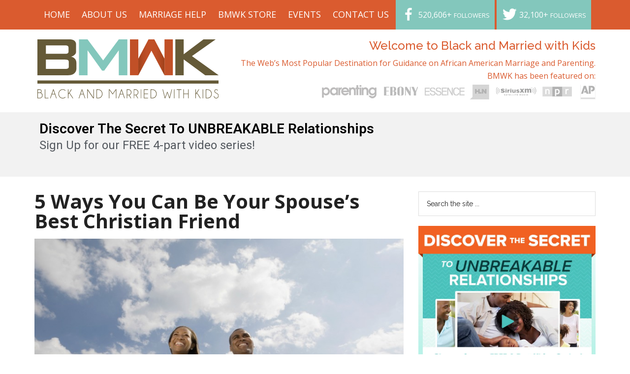

--- FILE ---
content_type: text/html; charset=UTF-8
request_url: https://blackandmarriedwithkids.com/faith-5-ways-you-can-be-your-spouses-best-christian-friend/
body_size: 20280
content:
<!DOCTYPE html>
<html lang="en-US" prefix="og: http://ogp.me/ns#">
<head >
<meta charset="UTF-8" />
<meta name="viewport" content="width=device-width, initial-scale=1" />
<title>5 Ways You Can Be Your Spouse&#039;s Best Christian Friend - BlackandMarriedWithKids.com</title>
<meta name='robots' content='max-image-preview:large' />
	<style>img:is([sizes="auto" i], [sizes^="auto," i]) { contain-intrinsic-size: 3000px 1500px }</style>
	
<!-- Google Tag Manager for WordPress by gtm4wp.com -->
<script data-cfasync="false" data-pagespeed-no-defer>
	var gtm4wp_datalayer_name = "dataLayer";
	var dataLayer = dataLayer || [];
</script>
<!-- End Google Tag Manager for WordPress by gtm4wp.com -->
<!-- This site is optimized with the Yoast SEO Premium plugin v7.4.1 - https://yoast.com/wordpress/plugins/seo/ -->
<link rel="canonical" href="https://blackandmarriedwithkids.com/faith-5-ways-you-can-be-your-spouses-best-christian-friend/" />
<meta property="og:locale" content="en_US" />
<meta property="og:type" content="article" />
<meta property="og:title" content="5 Ways You Can Be Your Spouse&#039;s Best Christian Friend - BlackandMarriedWithKids.com" />
<meta property="og:description" content="I love being a follower of Christ. Since my college years, it has been my source of comfort and strength through many of life&#8217;s obstacles. But, love it or not, it&#8217;s not always easy. Choosing to be obedient to the Bible has its challenges and I&#8217;d be a liar if I said I was perfect &hellip;" />
<meta property="og:url" content="https://blackandmarriedwithkids.com/faith-5-ways-you-can-be-your-spouses-best-christian-friend/" />
<meta property="og:site_name" content="BlackandMarriedWithKids.com" />
<meta property="article:author" content="https://facebook.com/happilyeverafterthemovie" />
<meta property="article:tag" content="best friend" />
<meta property="article:tag" content="christian friend" />
<meta property="article:tag" content="Christian Marriage" />
<meta property="article:tag" content="faithful Christian" />
<meta property="article:tag" content="married as a Christian" />
<meta property="article:section" content="Faith" />
<meta property="article:published_time" content="2020-01-20T08:00:04-05:00" />
<meta property="article:modified_time" content="2020-01-20T00:16:58-05:00" />
<meta property="og:updated_time" content="2020-01-20T00:16:58-05:00" />
<meta property="og:image" content="https://blackandmarriedwithkids.com/wp-content/uploads/2019/03/TNMcouplehappypraiseopenarms.jpg" />
<meta property="og:image:secure_url" content="https://blackandmarriedwithkids.com/wp-content/uploads/2019/03/TNMcouplehappypraiseopenarms.jpg" />
<meta property="og:image:width" content="800" />
<meta property="og:image:height" content="533" />
<meta property="og:image:alt" content="steps to financial freedom, best christian friend" />
<meta name="twitter:card" content="summary_large_image" />
<meta name="twitter:description" content="I love being a follower of Christ. Since my college years, it has been my source of comfort and strength through many of life&#8217;s obstacles. But, love it or not, it&#8217;s not always easy. Choosing to be obedient to the Bible has its challenges and I&#8217;d be a liar if I said I was perfect [&hellip;]" />
<meta name="twitter:title" content="5 Ways You Can Be Your Spouse&#039;s Best Christian Friend - BlackandMarriedWithKids.com" />
<meta name="twitter:image" content="https://blackandmarriedwithkids.com/wp-content/uploads/2019/03/TNMcouplehappypraiseopenarms.jpg" />
<meta name="twitter:creator" content="@blackandmarried" />
<!-- / Yoast SEO Premium plugin. -->

<link rel='dns-prefetch' href='//app.clickfunnels.com' />
<link rel='dns-prefetch' href='//fonts.googleapis.com' />
<link rel="alternate" type="application/rss+xml" title="BlackandMarriedWithKids.com &raquo; Feed" href="https://blackandmarriedwithkids.com/feed/" />
<link rel="alternate" type="application/rss+xml" title="BlackandMarriedWithKids.com &raquo; Comments Feed" href="https://blackandmarriedwithkids.com/comments/feed/" />
<link rel="alternate" type="application/rss+xml" title="BlackandMarriedWithKids.com &raquo; 5 Ways You Can Be Your Spouse&#8217;s Best Christian Friend Comments Feed" href="https://blackandmarriedwithkids.com/faith-5-ways-you-can-be-your-spouses-best-christian-friend/feed/" />
<script type="text/javascript">
/* <![CDATA[ */
window._wpemojiSettings = {"baseUrl":"https:\/\/s.w.org\/images\/core\/emoji\/16.0.1\/72x72\/","ext":".png","svgUrl":"https:\/\/s.w.org\/images\/core\/emoji\/16.0.1\/svg\/","svgExt":".svg","source":{"concatemoji":"https:\/\/blackandmarriedwithkids.com\/wp-includes\/js\/wp-emoji-release.min.js?ver=6.8.3"}};
/*! This file is auto-generated */
!function(s,n){var o,i,e;function c(e){try{var t={supportTests:e,timestamp:(new Date).valueOf()};sessionStorage.setItem(o,JSON.stringify(t))}catch(e){}}function p(e,t,n){e.clearRect(0,0,e.canvas.width,e.canvas.height),e.fillText(t,0,0);var t=new Uint32Array(e.getImageData(0,0,e.canvas.width,e.canvas.height).data),a=(e.clearRect(0,0,e.canvas.width,e.canvas.height),e.fillText(n,0,0),new Uint32Array(e.getImageData(0,0,e.canvas.width,e.canvas.height).data));return t.every(function(e,t){return e===a[t]})}function u(e,t){e.clearRect(0,0,e.canvas.width,e.canvas.height),e.fillText(t,0,0);for(var n=e.getImageData(16,16,1,1),a=0;a<n.data.length;a++)if(0!==n.data[a])return!1;return!0}function f(e,t,n,a){switch(t){case"flag":return n(e,"\ud83c\udff3\ufe0f\u200d\u26a7\ufe0f","\ud83c\udff3\ufe0f\u200b\u26a7\ufe0f")?!1:!n(e,"\ud83c\udde8\ud83c\uddf6","\ud83c\udde8\u200b\ud83c\uddf6")&&!n(e,"\ud83c\udff4\udb40\udc67\udb40\udc62\udb40\udc65\udb40\udc6e\udb40\udc67\udb40\udc7f","\ud83c\udff4\u200b\udb40\udc67\u200b\udb40\udc62\u200b\udb40\udc65\u200b\udb40\udc6e\u200b\udb40\udc67\u200b\udb40\udc7f");case"emoji":return!a(e,"\ud83e\udedf")}return!1}function g(e,t,n,a){var r="undefined"!=typeof WorkerGlobalScope&&self instanceof WorkerGlobalScope?new OffscreenCanvas(300,150):s.createElement("canvas"),o=r.getContext("2d",{willReadFrequently:!0}),i=(o.textBaseline="top",o.font="600 32px Arial",{});return e.forEach(function(e){i[e]=t(o,e,n,a)}),i}function t(e){var t=s.createElement("script");t.src=e,t.defer=!0,s.head.appendChild(t)}"undefined"!=typeof Promise&&(o="wpEmojiSettingsSupports",i=["flag","emoji"],n.supports={everything:!0,everythingExceptFlag:!0},e=new Promise(function(e){s.addEventListener("DOMContentLoaded",e,{once:!0})}),new Promise(function(t){var n=function(){try{var e=JSON.parse(sessionStorage.getItem(o));if("object"==typeof e&&"number"==typeof e.timestamp&&(new Date).valueOf()<e.timestamp+604800&&"object"==typeof e.supportTests)return e.supportTests}catch(e){}return null}();if(!n){if("undefined"!=typeof Worker&&"undefined"!=typeof OffscreenCanvas&&"undefined"!=typeof URL&&URL.createObjectURL&&"undefined"!=typeof Blob)try{var e="postMessage("+g.toString()+"("+[JSON.stringify(i),f.toString(),p.toString(),u.toString()].join(",")+"));",a=new Blob([e],{type:"text/javascript"}),r=new Worker(URL.createObjectURL(a),{name:"wpTestEmojiSupports"});return void(r.onmessage=function(e){c(n=e.data),r.terminate(),t(n)})}catch(e){}c(n=g(i,f,p,u))}t(n)}).then(function(e){for(var t in e)n.supports[t]=e[t],n.supports.everything=n.supports.everything&&n.supports[t],"flag"!==t&&(n.supports.everythingExceptFlag=n.supports.everythingExceptFlag&&n.supports[t]);n.supports.everythingExceptFlag=n.supports.everythingExceptFlag&&!n.supports.flag,n.DOMReady=!1,n.readyCallback=function(){n.DOMReady=!0}}).then(function(){return e}).then(function(){var e;n.supports.everything||(n.readyCallback(),(e=n.source||{}).concatemoji?t(e.concatemoji):e.wpemoji&&e.twemoji&&(t(e.twemoji),t(e.wpemoji)))}))}((window,document),window._wpemojiSettings);
/* ]]> */
</script>
<link rel='stylesheet' id='magazine-pro-theme-css' href='https://blackandmarriedwithkids.com/wp-content/themes/magazine-pro/style.css?ver=3.1' type='text/css' media='all' />
<style id='wp-emoji-styles-inline-css' type='text/css'>

	img.wp-smiley, img.emoji {
		display: inline !important;
		border: none !important;
		box-shadow: none !important;
		height: 1em !important;
		width: 1em !important;
		margin: 0 0.07em !important;
		vertical-align: -0.1em !important;
		background: none !important;
		padding: 0 !important;
	}
</style>
<link rel='stylesheet' id='wp-block-library-css' href='https://blackandmarriedwithkids.com/wp-includes/css/dist/block-library/style.min.css?ver=6.8.3' type='text/css' media='all' />
<style id='classic-theme-styles-inline-css' type='text/css'>
/*! This file is auto-generated */
.wp-block-button__link{color:#fff;background-color:#32373c;border-radius:9999px;box-shadow:none;text-decoration:none;padding:calc(.667em + 2px) calc(1.333em + 2px);font-size:1.125em}.wp-block-file__button{background:#32373c;color:#fff;text-decoration:none}
</style>
<style id='global-styles-inline-css' type='text/css'>
:root{--wp--preset--aspect-ratio--square: 1;--wp--preset--aspect-ratio--4-3: 4/3;--wp--preset--aspect-ratio--3-4: 3/4;--wp--preset--aspect-ratio--3-2: 3/2;--wp--preset--aspect-ratio--2-3: 2/3;--wp--preset--aspect-ratio--16-9: 16/9;--wp--preset--aspect-ratio--9-16: 9/16;--wp--preset--color--black: #000000;--wp--preset--color--cyan-bluish-gray: #abb8c3;--wp--preset--color--white: #ffffff;--wp--preset--color--pale-pink: #f78da7;--wp--preset--color--vivid-red: #cf2e2e;--wp--preset--color--luminous-vivid-orange: #ff6900;--wp--preset--color--luminous-vivid-amber: #fcb900;--wp--preset--color--light-green-cyan: #7bdcb5;--wp--preset--color--vivid-green-cyan: #00d084;--wp--preset--color--pale-cyan-blue: #8ed1fc;--wp--preset--color--vivid-cyan-blue: #0693e3;--wp--preset--color--vivid-purple: #9b51e0;--wp--preset--gradient--vivid-cyan-blue-to-vivid-purple: linear-gradient(135deg,rgba(6,147,227,1) 0%,rgb(155,81,224) 100%);--wp--preset--gradient--light-green-cyan-to-vivid-green-cyan: linear-gradient(135deg,rgb(122,220,180) 0%,rgb(0,208,130) 100%);--wp--preset--gradient--luminous-vivid-amber-to-luminous-vivid-orange: linear-gradient(135deg,rgba(252,185,0,1) 0%,rgba(255,105,0,1) 100%);--wp--preset--gradient--luminous-vivid-orange-to-vivid-red: linear-gradient(135deg,rgba(255,105,0,1) 0%,rgb(207,46,46) 100%);--wp--preset--gradient--very-light-gray-to-cyan-bluish-gray: linear-gradient(135deg,rgb(238,238,238) 0%,rgb(169,184,195) 100%);--wp--preset--gradient--cool-to-warm-spectrum: linear-gradient(135deg,rgb(74,234,220) 0%,rgb(151,120,209) 20%,rgb(207,42,186) 40%,rgb(238,44,130) 60%,rgb(251,105,98) 80%,rgb(254,248,76) 100%);--wp--preset--gradient--blush-light-purple: linear-gradient(135deg,rgb(255,206,236) 0%,rgb(152,150,240) 100%);--wp--preset--gradient--blush-bordeaux: linear-gradient(135deg,rgb(254,205,165) 0%,rgb(254,45,45) 50%,rgb(107,0,62) 100%);--wp--preset--gradient--luminous-dusk: linear-gradient(135deg,rgb(255,203,112) 0%,rgb(199,81,192) 50%,rgb(65,88,208) 100%);--wp--preset--gradient--pale-ocean: linear-gradient(135deg,rgb(255,245,203) 0%,rgb(182,227,212) 50%,rgb(51,167,181) 100%);--wp--preset--gradient--electric-grass: linear-gradient(135deg,rgb(202,248,128) 0%,rgb(113,206,126) 100%);--wp--preset--gradient--midnight: linear-gradient(135deg,rgb(2,3,129) 0%,rgb(40,116,252) 100%);--wp--preset--font-size--small: 13px;--wp--preset--font-size--medium: 20px;--wp--preset--font-size--large: 36px;--wp--preset--font-size--x-large: 42px;--wp--preset--spacing--20: 0.44rem;--wp--preset--spacing--30: 0.67rem;--wp--preset--spacing--40: 1rem;--wp--preset--spacing--50: 1.5rem;--wp--preset--spacing--60: 2.25rem;--wp--preset--spacing--70: 3.38rem;--wp--preset--spacing--80: 5.06rem;--wp--preset--shadow--natural: 6px 6px 9px rgba(0, 0, 0, 0.2);--wp--preset--shadow--deep: 12px 12px 50px rgba(0, 0, 0, 0.4);--wp--preset--shadow--sharp: 6px 6px 0px rgba(0, 0, 0, 0.2);--wp--preset--shadow--outlined: 6px 6px 0px -3px rgba(255, 255, 255, 1), 6px 6px rgba(0, 0, 0, 1);--wp--preset--shadow--crisp: 6px 6px 0px rgba(0, 0, 0, 1);}:where(.is-layout-flex){gap: 0.5em;}:where(.is-layout-grid){gap: 0.5em;}body .is-layout-flex{display: flex;}.is-layout-flex{flex-wrap: wrap;align-items: center;}.is-layout-flex > :is(*, div){margin: 0;}body .is-layout-grid{display: grid;}.is-layout-grid > :is(*, div){margin: 0;}:where(.wp-block-columns.is-layout-flex){gap: 2em;}:where(.wp-block-columns.is-layout-grid){gap: 2em;}:where(.wp-block-post-template.is-layout-flex){gap: 1.25em;}:where(.wp-block-post-template.is-layout-grid){gap: 1.25em;}.has-black-color{color: var(--wp--preset--color--black) !important;}.has-cyan-bluish-gray-color{color: var(--wp--preset--color--cyan-bluish-gray) !important;}.has-white-color{color: var(--wp--preset--color--white) !important;}.has-pale-pink-color{color: var(--wp--preset--color--pale-pink) !important;}.has-vivid-red-color{color: var(--wp--preset--color--vivid-red) !important;}.has-luminous-vivid-orange-color{color: var(--wp--preset--color--luminous-vivid-orange) !important;}.has-luminous-vivid-amber-color{color: var(--wp--preset--color--luminous-vivid-amber) !important;}.has-light-green-cyan-color{color: var(--wp--preset--color--light-green-cyan) !important;}.has-vivid-green-cyan-color{color: var(--wp--preset--color--vivid-green-cyan) !important;}.has-pale-cyan-blue-color{color: var(--wp--preset--color--pale-cyan-blue) !important;}.has-vivid-cyan-blue-color{color: var(--wp--preset--color--vivid-cyan-blue) !important;}.has-vivid-purple-color{color: var(--wp--preset--color--vivid-purple) !important;}.has-black-background-color{background-color: var(--wp--preset--color--black) !important;}.has-cyan-bluish-gray-background-color{background-color: var(--wp--preset--color--cyan-bluish-gray) !important;}.has-white-background-color{background-color: var(--wp--preset--color--white) !important;}.has-pale-pink-background-color{background-color: var(--wp--preset--color--pale-pink) !important;}.has-vivid-red-background-color{background-color: var(--wp--preset--color--vivid-red) !important;}.has-luminous-vivid-orange-background-color{background-color: var(--wp--preset--color--luminous-vivid-orange) !important;}.has-luminous-vivid-amber-background-color{background-color: var(--wp--preset--color--luminous-vivid-amber) !important;}.has-light-green-cyan-background-color{background-color: var(--wp--preset--color--light-green-cyan) !important;}.has-vivid-green-cyan-background-color{background-color: var(--wp--preset--color--vivid-green-cyan) !important;}.has-pale-cyan-blue-background-color{background-color: var(--wp--preset--color--pale-cyan-blue) !important;}.has-vivid-cyan-blue-background-color{background-color: var(--wp--preset--color--vivid-cyan-blue) !important;}.has-vivid-purple-background-color{background-color: var(--wp--preset--color--vivid-purple) !important;}.has-black-border-color{border-color: var(--wp--preset--color--black) !important;}.has-cyan-bluish-gray-border-color{border-color: var(--wp--preset--color--cyan-bluish-gray) !important;}.has-white-border-color{border-color: var(--wp--preset--color--white) !important;}.has-pale-pink-border-color{border-color: var(--wp--preset--color--pale-pink) !important;}.has-vivid-red-border-color{border-color: var(--wp--preset--color--vivid-red) !important;}.has-luminous-vivid-orange-border-color{border-color: var(--wp--preset--color--luminous-vivid-orange) !important;}.has-luminous-vivid-amber-border-color{border-color: var(--wp--preset--color--luminous-vivid-amber) !important;}.has-light-green-cyan-border-color{border-color: var(--wp--preset--color--light-green-cyan) !important;}.has-vivid-green-cyan-border-color{border-color: var(--wp--preset--color--vivid-green-cyan) !important;}.has-pale-cyan-blue-border-color{border-color: var(--wp--preset--color--pale-cyan-blue) !important;}.has-vivid-cyan-blue-border-color{border-color: var(--wp--preset--color--vivid-cyan-blue) !important;}.has-vivid-purple-border-color{border-color: var(--wp--preset--color--vivid-purple) !important;}.has-vivid-cyan-blue-to-vivid-purple-gradient-background{background: var(--wp--preset--gradient--vivid-cyan-blue-to-vivid-purple) !important;}.has-light-green-cyan-to-vivid-green-cyan-gradient-background{background: var(--wp--preset--gradient--light-green-cyan-to-vivid-green-cyan) !important;}.has-luminous-vivid-amber-to-luminous-vivid-orange-gradient-background{background: var(--wp--preset--gradient--luminous-vivid-amber-to-luminous-vivid-orange) !important;}.has-luminous-vivid-orange-to-vivid-red-gradient-background{background: var(--wp--preset--gradient--luminous-vivid-orange-to-vivid-red) !important;}.has-very-light-gray-to-cyan-bluish-gray-gradient-background{background: var(--wp--preset--gradient--very-light-gray-to-cyan-bluish-gray) !important;}.has-cool-to-warm-spectrum-gradient-background{background: var(--wp--preset--gradient--cool-to-warm-spectrum) !important;}.has-blush-light-purple-gradient-background{background: var(--wp--preset--gradient--blush-light-purple) !important;}.has-blush-bordeaux-gradient-background{background: var(--wp--preset--gradient--blush-bordeaux) !important;}.has-luminous-dusk-gradient-background{background: var(--wp--preset--gradient--luminous-dusk) !important;}.has-pale-ocean-gradient-background{background: var(--wp--preset--gradient--pale-ocean) !important;}.has-electric-grass-gradient-background{background: var(--wp--preset--gradient--electric-grass) !important;}.has-midnight-gradient-background{background: var(--wp--preset--gradient--midnight) !important;}.has-small-font-size{font-size: var(--wp--preset--font-size--small) !important;}.has-medium-font-size{font-size: var(--wp--preset--font-size--medium) !important;}.has-large-font-size{font-size: var(--wp--preset--font-size--large) !important;}.has-x-large-font-size{font-size: var(--wp--preset--font-size--x-large) !important;}
:where(.wp-block-post-template.is-layout-flex){gap: 1.25em;}:where(.wp-block-post-template.is-layout-grid){gap: 1.25em;}
:where(.wp-block-columns.is-layout-flex){gap: 2em;}:where(.wp-block-columns.is-layout-grid){gap: 2em;}
:root :where(.wp-block-pullquote){font-size: 1.5em;line-height: 1.6;}
</style>
<link rel='stylesheet' id='dashicons-css' href='https://blackandmarriedwithkids.com/wp-includes/css/dashicons.min.css?ver=6.8.3' type='text/css' media='all' />
<link crossorigin="anonymous" rel='stylesheet' id='google-fonts-css' href='//fonts.googleapis.com/css?family=Roboto%3A300%2C400%7CRaleway%3A400%2C500%2C900&#038;ver=3.1' type='text/css' media='all' />
<link crossorigin="anonymous" rel='stylesheet' id='gppro-webfonts-css' href='//fonts.googleapis.com/css?family=Open+Sans%3A300%2C400%2C700%2C300italic%2C400italic%2C700italic&#038;ver=2.0.0' type='text/css' media='all' />
<link rel='stylesheet' id='gppro-style-css' href='//blackandmarriedwithkids.com/wp-content/uploads/gppro/gppro-custom-1.css?ver=1530908676' type='text/css' media='all' />
<link rel='stylesheet' id='optimizepress-default-css' href='https://blackandmarriedwithkids.com/wp-content/plugins/optimizePressPlugin/lib/assets/default.min.css?ver=2.5.21' type='text/css' media='all' />
<script type="text/javascript" src="https://blackandmarriedwithkids.com/wp-includes/js/jquery/jquery.min.js?ver=3.7.1" id="jquery-core-js"></script>
<script type="text/javascript" src="https://blackandmarriedwithkids.com/wp-includes/js/jquery/jquery-migrate.min.js?ver=3.4.1" id="jquery-migrate-js"></script>
<script type="text/javascript" id="optimizepress-op-jquery-base-all-js-extra">
/* <![CDATA[ */
var OptimizePress = {"ajaxurl":"https:\/\/blackandmarriedwithkids.com\/wp-admin\/admin-ajax.php","SN":"optimizepress","version":"2.5.21","script_debug":".min","localStorageEnabled":"","wp_admin_page":"","op_live_editor":"","op_page_builder":"","op_create_new_page":"","imgurl":"https:\/\/blackandmarriedwithkids.com\/wp-content\/plugins\/optimizePressPlugin\/lib\/images\/","OP_URL":"https:\/\/blackandmarriedwithkids.com\/wp-content\/plugins\/optimizePressPlugin\/","OP_JS":"https:\/\/blackandmarriedwithkids.com\/wp-content\/plugins\/optimizePressPlugin\/lib\/js\/","OP_PAGE_BUILDER_URL":"","include_url":"https:\/\/blackandmarriedwithkids.com\/wp-includes\/","op_autosave_interval":"300","op_autosave_enabled":"Y","paths":{"url":"https:\/\/blackandmarriedwithkids.com\/wp-content\/plugins\/optimizePressPlugin\/","img":"https:\/\/blackandmarriedwithkids.com\/wp-content\/plugins\/optimizePressPlugin\/lib\/images\/","js":"https:\/\/blackandmarriedwithkids.com\/wp-content\/plugins\/optimizePressPlugin\/lib\/js\/","css":"https:\/\/blackandmarriedwithkids.com\/wp-content\/plugins\/optimizePressPlugin\/lib\/css\/"},"social":{"twitter":"optimizepress","facebook":"optimizepress","googleplus":"111273444733787349971"},"flowplayerHTML5":"https:\/\/blackandmarriedwithkids.com\/wp-content\/plugins\/optimizePressPlugin\/lib\/modules\/blog\/video\/flowplayer\/flowplayer.swf","flowplayerKey":"","flowplayerLogo":"","mediaelementplayer":"https:\/\/blackandmarriedwithkids.com\/wp-content\/plugins\/optimizePressPlugin\/lib\/modules\/blog\/video\/mediaelement\/","pb_unload_alert":"This page is asking you to confirm that you want to leave - data you have entered may not be saved.","pb_save_alert":"Please make sure you are happy with all of your options as some options will not be able to be changed for this page later.","search_default":"Search...","ems_providers":{"infusionsoft":"InfusionSoft"},"optimizemember":{"enabled":false,"version":"0"},"OP_LEADS_URL":"https:\/\/my.optimizeleads.com\/","OP_LEADS_THEMES_URL":"https:\/\/my.optimizeleads.com\/build\/themes\/","google_recaptcha_site_key":""};
/* ]]> */
</script>
<script type="text/javascript" src="https://blackandmarriedwithkids.com/wp-content/plugins/optimizePressPlugin/lib/js/op-jquery-base-all.min.js?ver=2.5.21" id="optimizepress-op-jquery-base-all-js"></script>
<script type="text/javascript" src="https://blackandmarriedwithkids.com/wp-content/themes/magazine-pro/js/entry-date.js?ver=1.0.0" id="magazine-entry-date-js"></script>
<script type="text/javascript" src="https://blackandmarriedwithkids.com/wp-content/themes/magazine-pro/js/responsive-menu.js?ver=1.0.0" id="magazine-responsive-menu-js"></script>
<link rel="https://api.w.org/" href="https://blackandmarriedwithkids.com/wp-json/" /><link rel="alternate" title="JSON" type="application/json" href="https://blackandmarriedwithkids.com/wp-json/wp/v2/posts/97543" /><link rel="EditURI" type="application/rsd+xml" title="RSD" href="https://blackandmarriedwithkids.com/xmlrpc.php?rsd" />
<link rel='shortlink' href='https://blackandmarriedwithkids.com/?p=97543' />
<link rel="alternate" title="oEmbed (JSON)" type="application/json+oembed" href="https://blackandmarriedwithkids.com/wp-json/oembed/1.0/embed?url=https%3A%2F%2Fblackandmarriedwithkids.com%2Ffaith-5-ways-you-can-be-your-spouses-best-christian-friend%2F" />
<link rel="alternate" title="oEmbed (XML)" type="text/xml+oembed" href="https://blackandmarriedwithkids.com/wp-json/oembed/1.0/embed?url=https%3A%2F%2Fblackandmarriedwithkids.com%2Ffaith-5-ways-you-can-be-your-spouses-best-christian-friend%2F&#038;format=xml" />


<!-- This site is optimized with the Schema plugin v1.7.9.4 - https://schema.press -->
<script type="application/ld+json">{"@context":"https:\/\/schema.org\/","@type":"BlogPosting","mainEntityOfPage":{"@type":"WebPage","@id":"https:\/\/blackandmarriedwithkids.com\/faith-5-ways-you-can-be-your-spouses-best-christian-friend\/"},"url":"https:\/\/blackandmarriedwithkids.com\/faith-5-ways-you-can-be-your-spouses-best-christian-friend\/","headline":"5 Ways You Can Be Your Spouse's Best Christian Friend","datePublished":"2020-01-20T08:00:04-05:00","dateModified":"2020-01-20T00:16:58-05:00","publisher":{"@type":"Organization","@id":"https:\/\/blackandmarriedwithkids.com\/#organization","name":"BlackandMarriedWithKids.com","logo":{"@type":"ImageObject","url":"","width":600,"height":60}},"image":{"@type":"ImageObject","url":"https:\/\/blackandmarriedwithkids.com\/wp-content\/uploads\/2019\/03\/TNMcouplehappypraiseopenarms.jpg","width":800,"height":533},"articleSection":"Faith","keywords":"best friend, christian friend, Christian Marriage, faithful Christian, married as a Christian","description":"I love being a follower of Christ. Since my college years, it has been my source of comfort and strength through many of life's obstacles. But, love it or not, it's not always easy. Choosing to be obedient to the Bible has its challenges and I'd be a liar","author":{"@type":"Person","name":"BMWK Staff","url":"https:\/\/blackandmarriedwithkids.com\/author\/bmwk-staff\/","description":"Content and articles from the staff and guest contributors of BlackandMarriedWithKids.com","image":{"@type":"ImageObject","url":"https:\/\/secure.gravatar.com\/avatar\/d0ee7455d6605b74d1445377c5bb20da30b49280555e9964214ef14724ed4f21?s=96&d=mm&r=pg","height":96,"width":96},"sameAs":["https:\/\/blackandmarriedwithkids.com","https:\/\/facebook.com\/happilyeverafterthemovie","https:\/\/twitter.com\/https:\/\/www.twitter.com\/blackandmarried"]}}</script>


<!-- Google Tag Manager for WordPress by gtm4wp.com -->
<!-- GTM Container placement set to automatic -->
<script data-cfasync="false" data-pagespeed-no-defer type="text/javascript">
	var dataLayer_content = {"pagePostType":"post","pagePostType2":"single-post","pageCategory":["faith-help"],"pageAttributes":["best-friend","christian-friend","christian-marriage","faithful-christian","married-as-a-christian"],"pagePostAuthor":"BMWK Staff"};
	dataLayer.push( dataLayer_content );
</script>
<script data-cfasync="false">
(function(w,d,s,l,i){w[l]=w[l]||[];w[l].push({'gtm.start':
new Date().getTime(),event:'gtm.js'});var f=d.getElementsByTagName(s)[0],
j=d.createElement(s),dl=l!='dataLayer'?'&l='+l:'';j.async=true;j.src=
'//www.googletagmanager.com/gtm.'+'js?id='+i+dl;f.parentNode.insertBefore(j,f);
})(window,document,'script','dataLayer','GTM-N7RHPRFR');
</script>
<!-- End Google Tag Manager -->
<!-- End Google Tag Manager for WordPress by gtm4wp.com --><link rel="pingback" href="https://blackandmarriedwithkids.com/xmlrpc.php" />
<!-- All in one Favicon 4.7 --><link rel="shortcut icon" href="https://blackandmarriedwithkids.com/wp-content/uploads/2020/07/favicon.ico" />
      <meta name="onesignal" content="wordpress-plugin"/>
            <script>

      window.OneSignal = window.OneSignal || [];

      OneSignal.push( function() {
        OneSignal.SERVICE_WORKER_UPDATER_PATH = "OneSignalSDKUpdaterWorker.js.php";
                      OneSignal.SERVICE_WORKER_PATH = "OneSignalSDKWorker.js.php";
                      OneSignal.SERVICE_WORKER_PARAM = { scope: "/" };
        OneSignal.setDefaultNotificationUrl("https://blackandmarriedwithkids.com");
        var oneSignal_options = {};
        window._oneSignalInitOptions = oneSignal_options;

        oneSignal_options['wordpress'] = true;
oneSignal_options['appId'] = '1ad62741-8ea7-452a-8268-cd6b37dbe6be';
oneSignal_options['allowLocalhostAsSecureOrigin'] = true;
oneSignal_options['welcomeNotification'] = { };
oneSignal_options['welcomeNotification']['disable'] = true;
oneSignal_options['path'] = "https://blackandmarriedwithkids.com/wp-content/plugins/onesignal-free-web-push-notifications/sdk_files/";
oneSignal_options['safari_web_id'] = "web.onesignal.auto.4c35e1cb-920a-4e68-be7d-eea8363a1cf4";
oneSignal_options['promptOptions'] = { };
oneSignal_options['notifyButton'] = { };
oneSignal_options['notifyButton']['enable'] = true;
oneSignal_options['notifyButton']['position'] = 'bottom-right';
oneSignal_options['notifyButton']['theme'] = 'default';
oneSignal_options['notifyButton']['size'] = 'medium';
oneSignal_options['notifyButton']['displayPredicate'] = function() {
              return OneSignal.isPushNotificationsEnabled()
                      .then(function(isPushEnabled) {
                          return !isPushEnabled;
                      });
            };
oneSignal_options['notifyButton']['showCredit'] = false;
oneSignal_options['notifyButton']['offset'] = {};
oneSignal_options['notifyButton']['offset']['bottom'] = '2rem';
                OneSignal.init(window._oneSignalInitOptions);
                OneSignal.showSlidedownPrompt();      });

      function documentInitOneSignal() {
        var oneSignal_elements = document.getElementsByClassName("OneSignal-prompt");

        var oneSignalLinkClickHandler = function(event) { OneSignal.push(['registerForPushNotifications']); event.preventDefault(); };        for(var i = 0; i < oneSignal_elements.length; i++)
          oneSignal_elements[i].addEventListener('click', oneSignalLinkClickHandler, false);
      }

      if (document.readyState === 'complete') {
           documentInitOneSignal();
      }
      else {
           window.addEventListener("load", function(event){
               documentInitOneSignal();
          });
      }
    </script>

        <!--[if (gte IE 6)&(lte IE 8)]>
            <script type="text/javascript" src="https://blackandmarriedwithkids.com/wp-content/plugins/optimizePressPlugin/lib/js/selectivizr-1.0.2-min.js?ver=1.0.2"></script>
        <![endif]-->
        <!--[if lt IE 9]>
            <script src="https://blackandmarriedwithkids.com/wp-content/plugins/optimizePressPlugin/lib/js//html5shiv.min.js"></script>
        <![endif]-->
    <link rel="amphtml" href="https://blackandmarriedwithkids.com/faith-5-ways-you-can-be-your-spouses-best-christian-friend/amp/"><!-- Plattr SC -->
<meta name="google-site-verification" content="UfBgQxcgybWzZ5BpdrH09-xigT2oQKhz7RHk3gVXmg8" />

<meta name="norton-safeweb-site-verification" content="cbdf5jm5trl-26ojtip1yzaph7ucw9c3g1guors4459tic3-9rdjh6237ytqvnvbqtrl3vzfp7e0jr08qee6z-jk9txjdz1m3qskg6x1wlhxnq7t3fsayifq1mkxjze4" />


<!-- Facebook Embed SDK -->
<div id="fb-root"></div>
<script>(function(d, s, id) {
  var js, fjs = d.getElementsByTagName(s)[0];
  if (d.getElementById(id)) return;
  js = d.createElement(s); js.id = id;
  js.src = 'https://connect.facebook.net/en_US/sdk.js#xfbml=1&version=v3.0&appId=843594569175468&autoLogAppEvents=1';
  fjs.parentNode.insertBefore(js, fjs);
}(document, 'script', 'facebook-jssdk'));</script>

<!-- Twitter JS -->
<script>window.twttr = (function(d, s, id) {
  var js, fjs = d.getElementsByTagName(s)[0],
    t = window.twttr || {};
  if (d.getElementById(id)) return t;
  js = d.createElement(s);
  js.id = id;
  js.src = "https://platform.twitter.com/widgets.js";
  fjs.parentNode.insertBefore(js, fjs);

  t._e = [];
  t.ready = function(f) {
    t._e.push(f);
  };

  return t;
}(document, "script", "twitter-wjs"));</script>


<!-- Begin ProofX -->
<style type="text/css">.proofx-hidden{visibility:hidden}</style>
<script>document.querySelector("html").classList.add("proofx-hidden")</script>
<script type="text/javascript">
!function(s,c){var proofx=s.proofx=s.proofx||[];if(!proofx.initialized)if(proofx.invoked)s.console&&console.error&&console.error("ProofX snippet included twice.");else{proofx.invoked=!0;proofx.methods=["identify","reset","track","page","watchInputs","unwatchInputs","init"];proofx.factory=function(t){return function(){var e=Array.prototype.slice.call(arguments);e.unshift(t);proofx.push(e);return proofx}};for(var e=0;e<proofx.methods.length;e++){var t=proofx.methods[e];proofx[t]=proofx.factory(t)}proofx.load=function(e,t){var r=t&&t.timeout?t.timeout:2e3;s.setTimeout(function(){for(var e=c.getElementsByClassName("proofx-hidden");0<e.length;)e[0].className=e[0].className.replace(/\bproofx-hidden\b/g,"")},r);var o="https://cdn.proof-x.com/proofx.js?ver="+Date.now(),n=document.createElement("link");n.href=o;n.rel="preload";n.as="script";document.head.appendChild(n);var a=c.getElementsByTagName("script")[0];a.parentNode.insertBefore(n,a);var i=c.createElement("script");i.type="text/javascript";i.async=!0;i.src=o;a.parentNode.insertBefore(i,a);proofx.init(e,t)};
proofx.load("-LpihGdNYlSfHZbb5F5i",{ timeout: 2000 });
proofx.page();
}}(window,document);
</script>
<!-- End ProofX --><link rel="icon" href="https://blackandmarriedwithkids.com/wp-content/uploads/2018/06/black-and-married-with-kids-logo-favicon-100x100.png" sizes="32x32" />
<link rel="icon" href="https://blackandmarriedwithkids.com/wp-content/uploads/2018/06/black-and-married-with-kids-logo-favicon-196x196.png" sizes="192x192" />
<link rel="apple-touch-icon" href="https://blackandmarriedwithkids.com/wp-content/uploads/2018/06/black-and-married-with-kids-logo-favicon-196x196.png" />
<meta name="msapplication-TileImage" content="https://blackandmarriedwithkids.com/wp-content/uploads/2018/06/black-and-married-with-kids-logo-favicon-300x140.png" />
		<style type="text/css" id="wp-custom-css">
			/*
Welcome to Custom CSS!

To learn how this works, see https://wp.me/PEmnE-Bt
*/
/********************** CUSTOM NAV STUFF ****************************/
.nav-social a {
    background-color: #83C7BC !important;
}
.nav-social a:hover {
    background-color: #96e0d4 !important;
}
.nav-social a span.dashicons {
    font-size:  2rem !important;
    line-height: 1.2rem;
    margin: 0 0.7rem 0 0;
}
.nav-social a span.social-count {
    font-size: 1rem;
}

/*******************************/
/***** KK Star Rating *****/
.kk-star-ratings {
        background-color: #DA5B2F;
        padding: 0.5rem 1rem 0.2rem;
        border-radius: 6px;
        box-sizing: content-box;
        margin: 0 0 2rem;}

.kk-star-ratings .kksr-legend {
    color: #fff !important;
}
/**********/
/*********** Footer Widget Area Menus ***********/
.footer-widgets .widget_nav_menu {
	width: 50%;
	float: left;
}

.footer-widgets .widget_nav_menu .widget-title {
	margin-bottom: .5rem;
}

.footer-widgets .widget_nav_menu li {
	margin-bottom: .5rem;
}

@media (max-width:480px) {
	.footer-widgets .widget_nav_menu {
		width: 100%;
		float: none;
	}
}

/**********************/
/*********** Instagram widget grid ***********/
.instagram-pics > li {
	display: block;
	float: left;
	margin: 0;
	padding: 1px;
	width: 33.33%;
	box-sizing: border-box;
}

.instagram-pics > li a {
	display: block;
}

.instagram-pics > li img {
	margin: 0;
	display: block;
}

.null-instagram-feed p {
	text-align: center;
	display: inline-block;
	width: 100%;
	margin: .5rem 0 0;
}

@media (max-width:768px) {
	.instagram-pics > li {
		width: 50%;
	}
}

/**********************/
/***** Author Box *****/
.author-box .avatar {
    width: 150px;
    height: auto;
    margin: 0 auto 1rem;
    display: block;
    float: none;
}
.author-box-title {
    text-align: center;
    font-size: 1.5rem;
    margin: 0 0 1rem;
}
/**********************/
/***** Simple Social Icons *****/
.simple-social-icons h4.widget-title.widgettitle {
    background-color: transparent !important;
    color: #222 !important;
    display: block !important;
    float: left !important;
		margin: 0 !important;
}
@media (max-width:500px) {
.simple-social-icons h4.widget-title.widgettitle {
    font-size: 1rem !important;
}
}
/**********************/
/***** Gogle Top Posts *****/
.gtc-list li {
    list-style: none !important;
    text-indent: 0 !important;
    font-size: 1.3rem;
    padding-left: 0 !important;
    margin: 0 0 1.3rem;
}
.gtc-list img.alignleft {
    margin: 0 1rem 1rem 0;
}
/**********************/
/***** MISC CSS *****/
.mobile-only { display: none !important; }
.anchor {
    top: -7rem;
    position: relative;
}
.elementor-widget:not(:last-child) {
    margin-bottom: inherit;
}
body.gppro-custom .content > .entry .entry-content a.elementor-button {
    color: inherit;
}
#media_image-2 {
	margin-bottom: 20px;
}
.jp-relatedposts-post-date {
    display: none !important;
}
@media (max-width:768px) {
	.mobile-only {display: inherit !important; }
	.desktop-only {display: none !important; }
}
/**********/		</style>
		</head>
<body class="wp-singular post-template-default single single-post postid-97543 single-format-standard wp-theme-genesis wp-child-theme-magazine-pro op-plugin content-sidebar genesis-breadcrumbs-hidden genesis-footer-widgets-visible gppro-custom primary-nav elementor-default elementor-kit-97605">

<!-- GTM Container placement set to automatic -->
<!-- Google Tag Manager (noscript) -->
				<noscript><iframe src="https://www.googletagmanager.com/ns.html?id=GTM-N7RHPRFR" height="0" width="0" style="display:none;visibility:hidden" aria-hidden="true"></iframe></noscript>
<!-- End Google Tag Manager (noscript) -->
<!-- GTM Container placement set to automatic -->
<!-- Google Tag Manager (noscript) --><div class="site-container"><nav class="nav-primary" aria-label="Main" itemscope itemtype="https://schema.org/SiteNavigationElement"><div class="wrap"><ul id="menu-main-menu" class="menu genesis-nav-menu menu-primary"><li id="menu-item-39777" class="menu-item menu-item-type-custom menu-item-object-custom menu-item-39777"><a href="/" itemprop="url"><span itemprop="name">Home</span></a></li>
<li id="menu-item-39887" class="menu-item menu-item-type-custom menu-item-object-custom menu-item-has-children menu-item-39887"><a href="#" itemprop="url"><span itemprop="name">About Us</span></a>
<ul class="sub-menu">
	<li id="menu-item-25879" class="menu-item menu-item-type-post_type menu-item-object-page menu-item-25879"><a href="https://blackandmarriedwithkids.com/emailsubscription/" itemprop="url"><span itemprop="name">Subscribe via Email</span></a></li>
	<li id="menu-item-15872" class="menu-item menu-item-type-post_type menu-item-object-page menu-item-15872"><a href="https://blackandmarriedwithkids.com/submit-an-article/" itemprop="url"><span itemprop="name">Submit an Article</span></a></li>
	<li id="menu-item-15225" class="menu-item menu-item-type-post_type menu-item-object-page menu-item-15225"><a href="https://blackandmarriedwithkids.com/awards/" itemprop="url"><span itemprop="name">Awards</span></a></li>
	<li id="menu-item-29526" class="menu-item menu-item-type-post_type menu-item-object-page menu-item-29526"><a href="https://blackandmarriedwithkids.com/disclosure-policy/" itemprop="url"><span itemprop="name">Disclosure Policy</span></a></li>
	<li id="menu-item-91652" class="menu-item menu-item-type-custom menu-item-object-custom menu-item-91652"><a href="https://store.blackandmarriedwithkids.com/pages/privacy-policy" itemprop="url"><span itemprop="name">Privacy Policy</span></a></li>
</ul>
</li>
<li id="menu-item-92447" class="menu-item menu-item-type-custom menu-item-object-custom menu-item-has-children menu-item-92447"><a href="/" itemprop="url"><span itemprop="name">Marriage Help</span></a>
<ul class="sub-menu">
	<li id="menu-item-92448" class="menu-item menu-item-type-taxonomy menu-item-object-category menu-item-92448"><a href="https://blackandmarriedwithkids.com/category/relationships/single-relationships/" itemprop="url"><span itemprop="name">Single/Dating</span></a></li>
	<li id="menu-item-92449" class="menu-item menu-item-type-taxonomy menu-item-object-category menu-item-92449"><a href="https://blackandmarriedwithkids.com/category/communication-help/" itemprop="url"><span itemprop="name">Communication</span></a></li>
	<li id="menu-item-92450" class="menu-item menu-item-type-taxonomy menu-item-object-category menu-item-92450"><a href="https://blackandmarriedwithkids.com/category/parenting/" itemprop="url"><span itemprop="name">Parenting</span></a></li>
	<li id="menu-item-92451" class="menu-item menu-item-type-taxonomy menu-item-object-category menu-item-92451"><a href="https://blackandmarriedwithkids.com/category/money/" itemprop="url"><span itemprop="name">Money</span></a></li>
	<li id="menu-item-92452" class="menu-item menu-item-type-taxonomy menu-item-object-category menu-item-92452"><a href="https://blackandmarriedwithkids.com/category/blended-families-help/" itemprop="url"><span itemprop="name">Blended Families</span></a></li>
	<li id="menu-item-92453" class="menu-item menu-item-type-taxonomy menu-item-object-category menu-item-92453"><a href="https://blackandmarriedwithkids.com/category/intimacy-help/" itemprop="url"><span itemprop="name">Intimacy</span></a></li>
	<li id="menu-item-92454" class="menu-item menu-item-type-taxonomy menu-item-object-category menu-item-92454"><a href="https://blackandmarriedwithkids.com/category/infidelity-help/" itemprop="url"><span itemprop="name">Infidelity</span></a></li>
	<li id="menu-item-92455" class="menu-item menu-item-type-taxonomy menu-item-object-category current-post-ancestor current-menu-parent current-post-parent menu-item-92455"><a href="https://blackandmarriedwithkids.com/category/faith-help/" itemprop="url"><span itemprop="name">Faith</span></a></li>
</ul>
</li>
<li id="menu-item-22367" class="menu-item menu-item-type-custom menu-item-object-custom menu-item-22367"><a target="_blank" href="https://Store.BlackandMarriedWithKids.com" title="store" itemprop="url"><span itemprop="name">BMWK Store</span></a></li>
<li id="menu-item-39776" class="menu-item menu-item-type-post_type menu-item-object-page menu-item-39776"><a href="https://blackandmarriedwithkids.com/events/" itemprop="url"><span itemprop="name">Events</span></a></li>
<li id="menu-item-62929" class="menu-item menu-item-type-post_type menu-item-object-page menu-item-62929"><a href="https://blackandmarriedwithkids.com/contact-us/" itemprop="url"><span itemprop="name">Contact Us</span></a></li>
<li id="menu-item-92479" class="nav-social menu-item menu-item-type-custom menu-item-object-custom menu-item-92479"><a target="_blank" href="https://www.facebook.com/happilyeverafterthemovie" itemprop="url"><span itemprop="name"><span class="dashicons dashicons-facebook-alt"></span> <span class="social-count">520,606+ <small>Followers</small></span></span></a></li>
<li id="menu-item-92480" class="nav-social menu-item menu-item-type-custom menu-item-object-custom menu-item-92480"><a target="_blank" href="https://twitter.com/blackandmarried" itemprop="url"><span itemprop="name"><span class="dashicons dashicons-twitter"></span> <span class="social-count">32,100+ <small>Followers</small></span></span></a></li>
</ul></div></nav><header class="site-header" itemscope itemtype="https://schema.org/WPHeader"><div class="wrap"><div class="title-area"><div class="site-title"><a href="https://blackandmarriedwithkids.com/" title="BlackandMarriedWithKids.com" style="text-indent:0;background:none"><img src="https://blackandmarriedwithkids.com/wp-content/uploads/2018/06/black-and-married-with-kids-logo.svg" alt="Black and Married with Kids" /></a></div></div><div class="widget-area header-widget-area"><section id="text-467794778" class="widget widget_text"><div class="widget-wrap">			<div class="textwidget"><h1 style="color: #DA5B2F; font-size: 1.5rem; margin: 0 0 0.5rem;">Welcome to Black and Married with Kids</h1>
<p style="color: #DA5B2F; font-size: 1rem;">The Web’s Most Popular Destination for Guidance on African American Marriage and Parenting. BMWK has been featured on:</p>
<p><img decoding="async" class="alignnone size-full wp-image-92199" style="margin: 0.3rem 0 0;" src="https://i0.wp.com/blackandmarriedwithkids.com/wp-content/uploads/2018/06/featured.png?resize=559%2C32&#038;ssl=1" alt="Parenting, Essence, Ebony, H.N., Sirius XM, NPR and AP" width="559" height="32" data-recalc-dims="1" srcset="https://blackandmarriedwithkids.com/wp-content/uploads/2018/06/featured.png 559w, https://blackandmarriedwithkids.com/wp-content/uploads/2018/06/featured-480x27.png 480w" sizes="(max-width: 559px) 100vw, 559px" /></p>
</div>
		</div></section>
</div></div></header>		<div data-elementor-type="section" data-elementor-id="92154" class="elementor elementor-92154 elementor-bc-flex-widget">
					<div class="elementor-section-wrap">
								<section class="elementor-section elementor-top-section elementor-element elementor-element-91538ed elementor-section-boxed elementor-section-height-default elementor-section-height-default" data-id="91538ed" data-element_type="section" data-settings="{&quot;background_background&quot;:&quot;classic&quot;}">
						<div class="elementor-container elementor-column-gap-default">
							<div class="elementor-row">
					<div class="elementor-column elementor-col-50 elementor-top-column elementor-element elementor-element-231b517" data-id="231b517" data-element_type="column">
			<div class="elementor-column-wrap elementor-element-populated">
							<div class="elementor-widget-wrap">
						<div class="elementor-element elementor-element-f74ee53 no-margin elementor-widget elementor-widget-heading" data-id="f74ee53" data-element_type="widget" data-widget_type="heading.default">
				<div class="elementor-widget-container">
			<h4 class="elementor-heading-title elementor-size-default">Discover The Secret To UNBREAKABLE Relationships</h4>		</div>
				</div>
				<div class="elementor-element elementor-element-f7992ef no-margin elementor-widget elementor-widget-text-editor" data-id="f7992ef" data-element_type="widget" data-widget_type="text-editor.default">
				<div class="elementor-widget-container">
								<div class="elementor-text-editor elementor-clearfix">
				<p>Sign Up for our FREE 4-part video series!</p>					</div>
						</div>
				</div>
						</div>
					</div>
		</div>
				<div class="elementor-column elementor-col-50 elementor-top-column elementor-element elementor-element-1f2bc3d" data-id="1f2bc3d" data-element_type="column">
			<div class="elementor-column-wrap">
							<div class="elementor-widget-wrap">
								</div>
					</div>
		</div>
								</div>
					</div>
		</section>
							</div>
				</div>
		

 <div class="site-inner"><div class="content-sidebar-wrap"><main class="content"><article class="post-97543 post type-post status-publish format-standard has-post-thumbnail category-faith-help tag-best-friend tag-christian-friend tag-christian-marriage tag-faithful-christian tag-married-as-a-christian entry" aria-label="5 Ways You Can Be Your Spouse&#8217;s Best Christian Friend"><header class="entry-header"><h1 class="entry-title">5 Ways You Can Be Your Spouse&#8217;s Best Christian Friend</h1>
<img width="800" height="533" src="https://blackandmarriedwithkids.com/wp-content/uploads/2019/03/TNMcouplehappypraiseopenarms.jpg" class="attachment-post-image size-post-image wp-post-image" alt="steps to financial freedom, best christian friend" decoding="async" srcset="https://blackandmarriedwithkids.com/wp-content/uploads/2019/03/TNMcouplehappypraiseopenarms.jpg 800w, https://blackandmarriedwithkids.com/wp-content/uploads/2019/03/TNMcouplehappypraiseopenarms-294x196.jpg 294w, https://blackandmarriedwithkids.com/wp-content/uploads/2019/03/TNMcouplehappypraiseopenarms-390x260.jpg 390w, https://blackandmarriedwithkids.com/wp-content/uploads/2019/03/TNMcouplehappypraiseopenarms-768x512.jpg 768w" sizes="(max-width: 800px) 100vw, 800px" /><p class="entry-meta">By <span class="entry-author"><a href="https://blackandmarriedwithkids.com/author/bmwk-staff/" class="entry-author-link" rel="author"><span class="entry-author-name">BMWK Staff</span></a></span> <span class="entry-comments-link"><a href="https://blackandmarriedwithkids.com/faith-5-ways-you-can-be-your-spouses-best-christian-friend/#comments">2 Comments</a></span> </p></header><div class="entry-content"><p>I love being a follower of Christ. Since my college years, it has been my source of comfort and strength through many of life&#8217;s obstacles. But, love it or not, it&#8217;s not always easy. Choosing to be obedient to the Bible has its challenges and I&#8217;d be a liar if I said I was perfect at it. Thankfully, God had my back when he sent my husband to me. As a Christian himself, he&#8217;s faced some tall mountains and deep valleys. Despite all of that, our faith remains steadfast because we&#8217;ve learned to be each other&#8217;s best Christian friend. If you&#8217;re not sure how to be your spouse&#8217;s best Christian friend, these five ideas might be just what your relationship needs.</p>
<h2>5 Ways You Can Be Your Spouse&#8217;s Best Christian Friend</h2>
<p>In this article:</p>
<ol>
<li><a href="#walk">Ask them about their spiritual walk</a></li>
<li><a href="#address">Address their sin without judgment</a></li>
<li><a href="#encourage">Encourage and share in their acts of service</a></li>
<li><a href="#pray">Pray for them daily about specific things</a></li>
<li><a href="#specific">Ask them to pray for you about specific things</a></li>
</ol>
<p>Many people like to keep their walk with God close to the vest. There&#8217;s nothing wrong with that. Some people are very private about their spiritual act of worship. But many who are strong in their faith know their best chance of staying strong includes at least one solid spiritual partner. In a marriage relationship, it would be great if that partner is your spouse.</p>
<div id="walk" class="anchor"></div>
<h3>Ask them about their spiritual walk</h3>
<p>You know that creepy feeling you get when someone asks you a question you just don&#8217;t want to answer? Well, if I am struggling in my walk with God, I get that feeling if someone asks me about it, even my husband. But, after I begin talking and I get to unload my struggles, fears or just my momentary beef with God, lo and behold, I feel better. By talking to my husband about my spiritual walk, I get out of my own head and make room for God to encourage me more. I also give my husband the chance to get to know me better and strengthen his role as a leader in my life. The same holds true when I do the same for him. As such, we further deepen our bond as each other&#8217;s best Christian friend.</p>
<div id="address" class="anchor"></div>
<h3>Address their sin without judgment</h3>
<p>The cool thing about living with your best friend is you get to live with your best friend! Everybody&#8217;s happy&#8230;smiles all around, right? That is until someone&#8217;s not happy. You not only get to experience times of great joy, but you get a front-row seat to all of their character flaws. Typically, you can attribute those flaws to an area of sin that they either don&#8217;t or refuse to see and/or change. If you want to be your spouse&#8217;s best Christian friend, don&#8217;t let their sin take root in their heart. Call it out when you see it without coming across as judgmental. And don&#8217;t be a hypocrite. If there is a behavior you want them to change, make sure you aren&#8217;t doing the same things.</p>
<div id="encourage" class="anchor"></div>
<h3>Encourage and share in their acts of service</h3>
<p>As a Christian, I love to connect with others and share my faith. But sometimes I just get too busy and lose focus on being there for others. As my Christian best friend, my husband, whether by example or encouragement, calls me higher to serving those around me. There is something your spouse is great at. As you watch their life, encourage them to serve others using their gifts. By doing that, you build them up and give their faith has an opportunity to grow. To further lift their spirit, join them in their act of service as long as it&#8217;s appropriate.</p>
<div id="pray" class="anchor"></div>
<h3>Pray for them about specific things</h3>
<p>When you spend time talking with your spouse, it helps to foster a relationship that makes for a great marriage. It also gives you a look into their heart and mind. As you pray for them, pray about their specific areas of concern. Pray about their needs, their desires, their dreams. Of course, when you do that anyway, you&#8217;re a great friend. But when you know them enough to be specific you enter best Christian friend territory.</p>
<p><img decoding="async" class="alignnone size-full wp-image-94852" src="https://blackandmarriedwithkids.com/wp-content/uploads/2017/10/TNMprayingman.jpg" alt="hurt by someone you love - prayers" width="800" height="533" srcset="https://blackandmarriedwithkids.com/wp-content/uploads/2017/10/TNMprayingman.jpg 800w, https://blackandmarriedwithkids.com/wp-content/uploads/2017/10/TNMprayingman-294x196.jpg 294w, https://blackandmarriedwithkids.com/wp-content/uploads/2017/10/TNMprayingman-390x260.jpg 390w, https://blackandmarriedwithkids.com/wp-content/uploads/2017/10/TNMprayingman-768x512.jpg 768w" sizes="(max-width: 800px) 100vw, 800px" /></p><div class='code-block code-block-1' style='margin: 8px 0; clear: both;'>
<a href="https://app.monstercampaigns.com/c/iu21x8jfu3ht6obtoxal/" target="_blank" onclick="ga('send', 'event', 'Unbreakable Relationships Inline Pop', 'Click', 'Inline Banner Clicked');"><img alt="Discover the secret to Unbreakable Relationships! Signup for our FREE 4-Part Video Series! GET IT NOW!" src="https://blackandmarriedwithkids.com/wp-content/uploads/2018/08/unbreakable-relationships-inline-redbtn.jpg" width="800" height="250" /></a></div>

<div id="specific" class="anchor"></div>
<h3>Ask them to pray for you about specific things</h3>
<p>What&#8217;s good for the goose is good for the gander. This applies to prayers too. It&#8217;s great to pray for your spouse, but it&#8217;s equally important to allow your spouse the privilege of praying for you. And I don&#8217;t mean anything generic. But specific prayers that come from you being vulnerable enough with them to share your heart. When you ask them to pray for you specifically, you communicate that you trust them with your spiritual walk. That goes a long way towards fortifying your friendship.</p>
<p>As a Christian, you get to have a relationship with God. As a Christian spouse, you get to share that relationship with your best friend. Don&#8217;t miss it!</p>
<p><iframe loading="lazy" src="https://www.youtube.com/embed/-Wo7jqoc0-U" width="560" height="315" frameborder="0" allowfullscreen="allowfullscreen"></iframe></p>
<p>BMWK, are you ready to be your spouse&#8217;s best Christian friend?</p>
<p>Up next: <a class="yoast-link-suggestion__value" href="https://blackandmarriedwithkids.com/communication-faith-5-ways-to-love-yourself-so-you-can-truly-love-your-spouse/" target="_blank" rel="noopener noreferrer">5 Ways to Love Yourself So You Can Truly Love Your Spouse</a></p>
<!-- AI CONTENT END 3 -->
<!--<rdf:RDF xmlns:rdf="http://www.w3.org/1999/02/22-rdf-syntax-ns#"
			xmlns:dc="http://purl.org/dc/elements/1.1/"
			xmlns:trackback="http://madskills.com/public/xml/rss/module/trackback/">
		<rdf:Description rdf:about="https://blackandmarriedwithkids.com/faith-5-ways-you-can-be-your-spouses-best-christian-friend/"
    dc:identifier="https://blackandmarriedwithkids.com/faith-5-ways-you-can-be-your-spouses-best-christian-friend/"
    dc:title="5 Ways You Can Be Your Spouse&#8217;s Best Christian Friend"
    trackback:ping="https://blackandmarriedwithkids.com/faith-5-ways-you-can-be-your-spouses-best-christian-friend/trackback/" />
</rdf:RDF>-->
</div><footer class="entry-footer"><p class="entry-meta"><span class="entry-categories">Filed Under: <a href="https://blackandmarriedwithkids.com/category/faith-help/" rel="category tag">Faith</a></span> <span class="entry-tags">Tagged With: <a href="https://blackandmarriedwithkids.com/tag/best-friend/" rel="tag">best friend</a>, <a href="https://blackandmarriedwithkids.com/tag/christian-friend/" rel="tag">christian friend</a>, <a href="https://blackandmarriedwithkids.com/tag/christian-marriage/" rel="tag">Christian Marriage</a>, <a href="https://blackandmarriedwithkids.com/tag/faithful-christian/" rel="tag">faithful Christian</a>, <a href="https://blackandmarriedwithkids.com/tag/married-as-a-christian/" rel="tag">married as a Christian</a></span></p></footer></article><section class="author-box"><img alt='' src='https://secure.gravatar.com/avatar/d0ee7455d6605b74d1445377c5bb20da30b49280555e9964214ef14724ed4f21?s=140&#038;d=mm&#038;r=pg' srcset='https://secure.gravatar.com/avatar/d0ee7455d6605b74d1445377c5bb20da30b49280555e9964214ef14724ed4f21?s=280&#038;d=mm&#038;r=pg 2x' class='avatar avatar-140 photo' height='140' width='140' loading='lazy' decoding='async'/><h4 class="author-box-title">About <span itemprop="name">BMWK Staff</span></h4><div class="author-box-content" itemprop="description"><p>Content and articles from the staff and guest contributors of BlackandMarriedWithKids.com</p>
</div></section><div class="entry-comments" id="comments"><h3>Comments</h3><ol class="comment-list">
	<li class="comment even thread-even depth-1" id="comment-1681031">
	<article id="article-comment-1681031">

		
		<header class="comment-header">
			<p class="comment-author">
				<img alt='' src='https://secure.gravatar.com/avatar/4b8659c16b0f2dabae219ca0dc246b1b73330817d8281acd16eb063616e83cc5?s=100&#038;d=mm&#038;r=pg' srcset='https://secure.gravatar.com/avatar/4b8659c16b0f2dabae219ca0dc246b1b73330817d8281acd16eb063616e83cc5?s=200&#038;d=mm&#038;r=pg 2x' class='avatar avatar-100 photo' height='100' width='100' loading='lazy' decoding='async'/><span class="comment-author-name" itemprop="name">jdemitrus</span> <span class="says">says</span>			</p>

			<p class="comment-meta"><time class="comment-time" datetime="2020-02-07T06:56:07-05:00" itemprop="datePublished"><a class="comment-time-link" href="https://blackandmarriedwithkids.com/faith-5-ways-you-can-be-your-spouses-best-christian-friend/#comment-1681031">February 7, 2020 at 6:56 am</a></time></p>		</header>

		<div class="comment-content">
			
			<p>I really like your encouragements and insight in your article. I would love to read your insight and hear encouragements when it is not the case or reciprocal as your introduction posits &#8211; &#8220;In a marriage relationship, it would be great if that partner is your spouse.&#8221;  What if it&#8217;s your spouse who wants to keep &#8220;her walk&#8221; &#8220;close to the vest&#8221; and doesn&#8217;t want to talk much about their walk, won&#8217;t consider serving others, and can be overly critical of others and is too often with &#8220;Why would they/you ________?&#8221;  in regard to sin/faults, doesn&#8217;t want to pray together or study what God had His writers write in His Bible, and is just content with a sense of things being okay?</p>
		</div>

		<div class="comment-reply"><a rel="nofollow" class="comment-reply-link" href="#comment-1681031" data-commentid="1681031" data-postid="97543" data-belowelement="article-comment-1681031" data-respondelement="respond" data-replyto="Reply to jdemitrus" aria-label="Reply to jdemitrus">Reply</a></div>
		
	</article>
	</li><!-- #comment-## -->

	<li class="comment odd alt thread-odd thread-alt depth-1" id="comment-1682561">
	<article id="article-comment-1682561">

		
		<header class="comment-header">
			<p class="comment-author">
				<img alt='' src='https://secure.gravatar.com/avatar/f2b362ab1fd0d514ff3875805c67c63def6fc9c7ccd3092a8a2bb62632189392?s=100&#038;d=mm&#038;r=pg' srcset='https://secure.gravatar.com/avatar/f2b362ab1fd0d514ff3875805c67c63def6fc9c7ccd3092a8a2bb62632189392?s=200&#038;d=mm&#038;r=pg 2x' class='avatar avatar-100 photo' height='100' width='100' loading='lazy' decoding='async'/><span class="comment-author-name" itemprop="name">coca</span> <span class="says">says</span>			</p>

			<p class="comment-meta"><time class="comment-time" datetime="2020-03-01T23:29:34-05:00" itemprop="datePublished"><a class="comment-time-link" href="https://blackandmarriedwithkids.com/faith-5-ways-you-can-be-your-spouses-best-christian-friend/#comment-1682561">March 1, 2020 at 11:29 pm</a></time></p>		</header>

		<div class="comment-content">
			
			<p>The sharing forum I have read, the content is very practical, it gives me a lot of useful information, I like the content of your article very well. I hope you will have many new posts to share with readers.</p>
<p>The sharing forum I have read, the content is very practical, it gives me a lot of useful information, I like the content of your article very well. I hope you will have many new posts to share with readers.</p>
		</div>

		<div class="comment-reply"><a rel="nofollow" class="comment-reply-link" href="#comment-1682561" data-commentid="1682561" data-postid="97543" data-belowelement="article-comment-1682561" data-respondelement="respond" data-replyto="Reply to coca" aria-label="Reply to coca">Reply</a></div>
		
	</article>
	</li><!-- #comment-## -->
</ol></div>	<div id="respond" class="comment-respond">
		<h3 id="reply-title" class="comment-reply-title">Leave a Reply <small><a rel="nofollow" id="cancel-comment-reply-link" href="/faith-5-ways-you-can-be-your-spouses-best-christian-friend/#respond" style="display:none;">Cancel reply</a></small></h3><form action="https://blackandmarriedwithkids.com/wp-comments-post.php?wpe-comment-post=bmwk" method="post" id="commentform" class="comment-form"><p class="comment-notes"><span id="email-notes">Your email address will not be published.</span> <span class="required-field-message">Required fields are marked <span class="required">*</span></span></p><p class="comment-form-comment"><label for="comment">Comment <span class="required">*</span></label> <textarea id="comment" name="comment" cols="45" rows="8" maxlength="65525" required></textarea></p><p class="comment-form-author"><label for="author">Name <span class="required">*</span></label> <input id="author" name="author" type="text" value="" size="30" maxlength="245" autocomplete="name" required /></p>
<p class="comment-form-email"><label for="email">Email <span class="required">*</span></label> <input id="email" name="email" type="email" value="" size="30" maxlength="100" aria-describedby="email-notes" autocomplete="email" required /></p>
<p class="comment-form-url"><label for="url">Website</label> <input id="url" name="url" type="url" value="" size="30" maxlength="200" autocomplete="url" /></p>
<p class="form-submit"><input name="submit" type="submit" id="submit" class="submit" value="Post Comment" /> <input type='hidden' name='comment_post_ID' value='97543' id='comment_post_ID' />
<input type='hidden' name='comment_parent' id='comment_parent' value='0' />
</p><p style="display: none;"><input type="hidden" id="akismet_comment_nonce" name="akismet_comment_nonce" value="ec80f87be0" /></p><p style="display: none !important;"><label>&#916;<textarea name="ak_hp_textarea" cols="45" rows="8" maxlength="100"></textarea></label><input type="hidden" id="ak_js_1" name="ak_js" value="201"/><script>document.getElementById( "ak_js_1" ).setAttribute( "value", ( new Date() ).getTime() );</script></p></form>	</div><!-- #respond -->
	<p class="akismet_comment_form_privacy_notice">This site uses Akismet to reduce spam. <a href="https://akismet.com/privacy/" target="_blank" rel="nofollow noopener">Learn how your comment data is processed</a>.</p></main><aside class="sidebar sidebar-primary widget-area" role="complementary" aria-label="Primary Sidebar" itemscope itemtype="https://schema.org/WPSideBar"><section id="search-4" class="widget widget_search"><div class="widget-wrap"><form class="search-form" method="get" action="https://blackandmarriedwithkids.com/"><input type="search" name="s" placeholder="Search the site ..." /><input type="submit" value="Search"  /></form></div></section>
<section id="custom_html-4" class="widget_text widget widget_custom_html"><div class="widget_text widget-wrap"><div class="textwidget custom-html-widget"><a href="https://app.monstercampaigns.com/c/iu21x8jfu3ht6obtoxal/" target="_blank" onclick="ga('send', 'event', 'Unbreakable Relationships Sidebar Pop', 'Click', 'Sidebar Clicked');"><img alt="Discover the secret to Unbreakable Relationships! Signup for our FREE 4-Part Video Series! GET IT NOW!" src="https://i0.wp.com/blackandmarriedwithkids.com/wp-content/uploads/2018/08/unbreakable-relationships-sidebar-redbtn.jpg?resize=800%2C771&#038;ssl=1" width="800" height="771" data-recalc-dims="1" /></a></div></div></section>
<section id="text-467794775" class="widget widget_text"><div class="widget-wrap"><h4 class="widget-title widgettitle">Our New Movie for Stepfamilies!</h4>
			<div class="textwidget"><iframe src="https://www.youtube.com/embed/tomJI5aWpyc?rel=0" frameborder="0" allowfullscreen></iframe>

<script type="text/javascript">
amzn_assoc_placement = "adunit0";
amzn_assoc_search_bar = "true";
amzn_assoc_tracking_id = "black05c-20";
amzn_assoc_ad_mode = "manual";
amzn_assoc_ad_type = "smart";
amzn_assoc_marketplace = "amazon";
amzn_assoc_region = "US";
amzn_assoc_title = "Our Movies on Amazon";
amzn_assoc_linkid = "c83351ff0080a4f8aec3c35725958904";
amzn_assoc_asins = "B0080RB8GA,B004U7ECHQ,B003EB6I1C,B002K7B780";
</script>
<script src="//z-na.amazon-adsystem.com/widgets/onejs?MarketPlace=US"></script></div>
		</div></section>
<section id="media_image-3" class="widget widget_media_image"><div class="widget-wrap"><a href="https://store.blackandmarriedwithkids.com/"><img width="303" height="324" src="https://blackandmarriedwithkids.com/wp-content/uploads/2018/06/sidebar-bg-cta-store-01.jpg" class="image wp-image-92139  attachment-full size-full" alt="" style="max-width: 100%; height: auto;" decoding="async" loading="lazy" srcset="https://blackandmarriedwithkids.com/wp-content/uploads/2018/06/sidebar-bg-cta-store-01.jpg 303w, https://blackandmarriedwithkids.com/wp-content/uploads/2018/06/sidebar-bg-cta-store-01-183x196.jpg 183w, https://blackandmarriedwithkids.com/wp-content/uploads/2018/06/sidebar-bg-cta-store-01-243x260.jpg 243w" sizes="auto, (max-width: 303px) 100vw, 303px" /></a></div></section>
<section id="text-467794761" class="widget widget_text"><div class="widget-wrap">			<div class="textwidget"><div id="sidebar-bmwk-store"><p>Check out the BMWK store for an amazing selection of personal, helpful and fun books and DVDs. Sure to help guide you through any stage in your life!</p>

<p class="button" style="background:#da5b2f; color:#ffffff;">
<a href="https://store.blackandmarriedwithkids.com" target="_blank" style="color:#ffffff">Check it out today!</a>
</p>
</div></div>
		</div></section>
</aside></div></div><div class="footer-widgets"><div class="wrap"><div class="widget-area footer-widgets-1 footer-widget-area"><section id="text-467794779" class="widget widget_text"><div class="widget-wrap">			<div class="textwidget"><p>Black and Married with Kids<br />
1-855-410-2695 (BMWK)<br />
P.O. Box 177<br />
Villa Rica, GA 30180</p>
</div>
		</div></section>
</div><div class="widget-area footer-widgets-2 footer-widget-area"><section id="nav_menu-2" class="widget widget_nav_menu"><div class="widget-wrap"><div class="menu-footer-menu-container"><ul id="menu-footer-menu" class="menu"><li id="menu-item-39925" class="menu-item menu-item-type-custom menu-item-object-custom menu-item-home menu-item-39925"><a href="https://blackandmarriedwithkids.com" itemprop="url">Home</a></li>
<li id="menu-item-39902" class="menu-item menu-item-type-post_type menu-item-object-page menu-item-39902"><a href="https://blackandmarriedwithkids.com/about-us/" itemprop="url">About Us</a></li>
<li id="menu-item-39905" class="menu-item menu-item-type-custom menu-item-object-custom menu-item-39905"><a target="_blank" href="https://store.blackandmarriedwithkids.com/" itemprop="url">BMWK Store</a></li>
<li id="menu-item-39903" class="menu-item menu-item-type-post_type menu-item-object-page menu-item-39903"><a href="https://blackandmarriedwithkids.com/events/" itemprop="url">Events</a></li>
<li id="menu-item-62928" class="menu-item menu-item-type-post_type menu-item-object-page menu-item-62928"><a href="https://blackandmarriedwithkids.com/contact-us/" itemprop="url">Contact Us</a></li>
</ul></div></div></section>
</div><div class="widget-area footer-widgets-3 footer-widget-area"><section id="text-467794777" class="widget widget_text"><div class="widget-wrap">			<div class="textwidget"><p><small><em>This copyrighted material may not be republished without express permission. The information presented here is for general educational purposes only.</em></small></p>
</div>
		</div></section>
</div></div></div><footer class="site-footer" itemscope itemtype="https://schema.org/WPFooter"><div class="wrap"><p>Copyright &#x000A9;&nbsp;2026 &middot; Black and Married with Kids</p>
<br>
<p><small><em>MATERIAL CONNECTION DISCLOSURE: You should assume that this website has an affiliate relationship and/or another material connection to the persons or businesses mentioned in or linked to from this page and may receive commissions from purchases you make on subsequent web sites. You should not rely solely on information contained on this website to evaluate the product or service being endorsed. Always exercise due diligence before purchasing any product or service. This website contains advertisements.</em></small></p>
<br>
<p><small>Content Marketing by <a href="https://plattr.com/" target="_blank">Plattr</a></small></p></div></footer></div><script type="speculationrules">
{"prefetch":[{"source":"document","where":{"and":[{"href_matches":"\/*"},{"not":{"href_matches":["\/wp-*.php","\/wp-admin\/*","\/wp-content\/uploads\/*","\/wp-content\/*","\/wp-content\/plugins\/*","\/wp-content\/themes\/magazine-pro\/*","\/wp-content\/themes\/genesis\/*","\/*\\?(.+)"]}},{"not":{"selector_matches":"a[rel~=\"nofollow\"]"}},{"not":{"selector_matches":".no-prefetch, .no-prefetch a"}}]},"eagerness":"conservative"}]}
</script>
		<script type="text/javascript">
			jQuery(document).ready(function () {
				jQuery("#secondary, #sidebar, .sidebar, #primary").theiaStickySidebar({"containerSelector":"","additionalMarginTop":"","additionalMarginBottom":"","updateSidebarHeight":false,"minWidth":"0"});
			});
		</script>
	<link rel='stylesheet' id='elementor-frontend-legacy-css' href='https://blackandmarriedwithkids.com/wp-content/plugins/elementor/assets/css/frontend-legacy.min.css?ver=3.6.7' type='text/css' media='all' />
<link rel='stylesheet' id='elementor-frontend-css' href='https://blackandmarriedwithkids.com/wp-content/plugins/elementor/assets/css/frontend.min.css?ver=3.6.7' type='text/css' media='all' />
<link rel='stylesheet' id='elementor-post-92154-css' href='https://blackandmarriedwithkids.com/wp-content/uploads/elementor/css/post-92154.css?ver=1647898043' type='text/css' media='all' />
<link rel='stylesheet' id='elementor-post-92200-css' href='https://blackandmarriedwithkids.com/wp-content/uploads/elementor/css/post-92200.css?ver=1647898043' type='text/css' media='all' />
<link rel='stylesheet' id='elementor-icons-css' href='https://blackandmarriedwithkids.com/wp-content/plugins/elementor/assets/lib/eicons/css/elementor-icons.min.css?ver=5.15.0' type='text/css' media='all' />
<link rel='stylesheet' id='elementor-post-97605-css' href='https://blackandmarriedwithkids.com/wp-content/uploads/elementor/css/post-97605.css?ver=1647898044' type='text/css' media='all' />
<link rel='stylesheet' id='elementor-pro-css' href='https://blackandmarriedwithkids.com/wp-content/plugins/elementor-pro/assets/css/frontend.min.css?ver=3.6.4' type='text/css' media='all' />
<link rel='stylesheet' id='font-awesome-css' href='https://blackandmarriedwithkids.com/wp-content/plugins/elementor/assets/lib/font-awesome/css/font-awesome.min.css?ver=4.7.0' type='text/css' media='all' />
<link rel='stylesheet' id='elementor-global-css' href='https://blackandmarriedwithkids.com/wp-content/uploads/elementor/css/global.css?ver=1647898054' type='text/css' media='all' />
<link rel='stylesheet' id='e-animations-css' href='https://blackandmarriedwithkids.com/wp-content/plugins/elementor/assets/lib/animations/animations.min.css?ver=3.6.7' type='text/css' media='all' />
<link crossorigin="anonymous" rel='stylesheet' id='google-fonts-1-css' href='https://fonts.googleapis.com/css?family=Roboto%3A100%2C100italic%2C200%2C200italic%2C300%2C300italic%2C400%2C400italic%2C500%2C500italic%2C600%2C600italic%2C700%2C700italic%2C800%2C800italic%2C900%2C900italic%7CRoboto+Slab%3A100%2C100italic%2C200%2C200italic%2C300%2C300italic%2C400%2C400italic%2C500%2C500italic%2C600%2C600italic%2C700%2C700italic%2C800%2C800italic%2C900%2C900italic&#038;display=auto&#038;ver=6.8.3' type='text/css' media='all' />
<script defer type="text/javascript" src="https://blackandmarriedwithkids.com/wp-content/plugins/akismet/_inc/akismet-frontend.js?ver=1687632280" id="akismet-frontend-js"></script>
<script type="text/javascript" src="https://app.clickfunnels.com/assets/cfpop.js?ver=1.0.0" id="cf_clickpop-js"></script>
<script type="text/javascript" src="https://blackandmarriedwithkids.com/wp-content/plugins/theia-sticky-sidebar/js/theia-sticky-sidebar.js?ver=1.2.2" id="theia-sticky-sidebar.js-js"></script>
<script type="text/javascript" src="https://blackandmarriedwithkids.com/wp-content/plugins/duracelltomi-google-tag-manager/js/gtm4wp-form-move-tracker.js?ver=1.16.2" id="gtm4wp-form-move-tracker-js"></script>
<script type="text/javascript" src="https://blackandmarriedwithkids.com/wp-includes/js/comment-reply.min.js?ver=6.8.3" id="comment-reply-js" async="async" data-wp-strategy="async"></script>
<script type="text/javascript" src="https://cdn.onesignal.com/sdks/OneSignalSDK.js?ver=6.8.3&#039; async=&#039;async" id="remote_sdk-js"></script>
<script type="text/javascript" src="https://blackandmarriedwithkids.com/wp-content/plugins/elementor-pro/assets/js/webpack-pro.runtime.min.js?ver=3.6.4" id="elementor-pro-webpack-runtime-js"></script>
<script type="text/javascript" src="https://blackandmarriedwithkids.com/wp-content/plugins/elementor/assets/js/webpack.runtime.min.js?ver=3.6.7" id="elementor-webpack-runtime-js"></script>
<script type="text/javascript" src="https://blackandmarriedwithkids.com/wp-content/plugins/elementor/assets/js/frontend-modules.min.js?ver=3.6.7" id="elementor-frontend-modules-js"></script>
<script type="text/javascript" src="https://blackandmarriedwithkids.com/wp-includes/js/dist/hooks.min.js?ver=4d63a3d491d11ffd8ac6" id="wp-hooks-js"></script>
<script type="text/javascript" src="https://blackandmarriedwithkids.com/wp-includes/js/dist/i18n.min.js?ver=5e580eb46a90c2b997e6" id="wp-i18n-js"></script>
<script type="text/javascript" id="wp-i18n-js-after">
/* <![CDATA[ */
wp.i18n.setLocaleData( { 'text direction\u0004ltr': [ 'ltr' ] } );
/* ]]> */
</script>
<script type="text/javascript" id="elementor-pro-frontend-js-before">
/* <![CDATA[ */
var ElementorProFrontendConfig = {"ajaxurl":"https:\/\/blackandmarriedwithkids.com\/wp-admin\/admin-ajax.php","nonce":"20e6b9ebc5","urls":{"assets":"https:\/\/blackandmarriedwithkids.com\/wp-content\/plugins\/elementor-pro\/assets\/","rest":"https:\/\/blackandmarriedwithkids.com\/wp-json\/"},"shareButtonsNetworks":{"facebook":{"title":"Facebook","has_counter":true},"twitter":{"title":"Twitter"},"linkedin":{"title":"LinkedIn","has_counter":true},"pinterest":{"title":"Pinterest","has_counter":true},"reddit":{"title":"Reddit","has_counter":true},"vk":{"title":"VK","has_counter":true},"odnoklassniki":{"title":"OK","has_counter":true},"tumblr":{"title":"Tumblr"},"digg":{"title":"Digg"},"skype":{"title":"Skype"},"stumbleupon":{"title":"StumbleUpon","has_counter":true},"mix":{"title":"Mix"},"telegram":{"title":"Telegram"},"pocket":{"title":"Pocket","has_counter":true},"xing":{"title":"XING","has_counter":true},"whatsapp":{"title":"WhatsApp"},"email":{"title":"Email"},"print":{"title":"Print"}},"facebook_sdk":{"lang":"en_US","app_id":""},"lottie":{"defaultAnimationUrl":"https:\/\/blackandmarriedwithkids.com\/wp-content\/plugins\/elementor-pro\/modules\/lottie\/assets\/animations\/default.json"}};
/* ]]> */
</script>
<script type="text/javascript" src="https://blackandmarriedwithkids.com/wp-content/plugins/elementor-pro/assets/js/frontend.min.js?ver=3.6.4" id="elementor-pro-frontend-js"></script>
<script type="text/javascript" src="https://blackandmarriedwithkids.com/wp-content/plugins/elementor/assets/lib/waypoints/waypoints.min.js?ver=4.0.2" id="elementor-waypoints-js"></script>
<script type="text/javascript" src="https://blackandmarriedwithkids.com/wp-includes/js/jquery/ui/core.min.js?ver=1.13.3" id="jquery-ui-core-js"></script>
<script type="text/javascript" src="https://blackandmarriedwithkids.com/wp-content/plugins/elementor/assets/lib/swiper/swiper.min.js?ver=5.3.6" id="swiper-js"></script>
<script type="text/javascript" src="https://blackandmarriedwithkids.com/wp-content/plugins/elementor/assets/lib/share-link/share-link.min.js?ver=3.6.7" id="share-link-js"></script>
<script type="text/javascript" src="https://blackandmarriedwithkids.com/wp-content/plugins/elementor/assets/lib/dialog/dialog.min.js?ver=4.9.0" id="elementor-dialog-js"></script>
<script type="text/javascript" id="elementor-frontend-js-before">
/* <![CDATA[ */
var elementorFrontendConfig = {"environmentMode":{"edit":false,"wpPreview":false,"isScriptDebug":false},"i18n":{"shareOnFacebook":"Share on Facebook","shareOnTwitter":"Share on Twitter","pinIt":"Pin it","download":"Download","downloadImage":"Download image","fullscreen":"Fullscreen","zoom":"Zoom","share":"Share","playVideo":"Play Video","previous":"Previous","next":"Next","close":"Close"},"is_rtl":false,"breakpoints":{"xs":0,"sm":480,"md":768,"lg":1025,"xl":1440,"xxl":1600},"responsive":{"breakpoints":{"mobile":{"label":"Mobile","value":767,"default_value":767,"direction":"max","is_enabled":true},"mobile_extra":{"label":"Mobile Extra","value":880,"default_value":880,"direction":"max","is_enabled":false},"tablet":{"label":"Tablet","value":1024,"default_value":1024,"direction":"max","is_enabled":true},"tablet_extra":{"label":"Tablet Extra","value":1200,"default_value":1200,"direction":"max","is_enabled":false},"laptop":{"label":"Laptop","value":1366,"default_value":1366,"direction":"max","is_enabled":false},"widescreen":{"label":"Widescreen","value":2400,"default_value":2400,"direction":"min","is_enabled":false}}},"version":"3.6.7","is_static":false,"experimentalFeatures":{"e_import_export":true,"e_hidden_wordpress_widgets":true,"theme_builder_v2":true,"landing-pages":true,"elements-color-picker":true,"favorite-widgets":true,"admin-top-bar":true,"page-transitions":true,"form-submissions":true,"e_scroll_snap":true},"urls":{"assets":"https:\/\/blackandmarriedwithkids.com\/wp-content\/plugins\/elementor\/assets\/"},"settings":{"page":[],"editorPreferences":[]},"kit":{"active_breakpoints":["viewport_mobile","viewport_tablet"],"global_image_lightbox":"yes","lightbox_enable_counter":"yes","lightbox_enable_fullscreen":"yes","lightbox_enable_zoom":"yes","lightbox_enable_share":"yes","lightbox_title_src":"title","lightbox_description_src":"description"},"post":{"id":97543,"title":"5%20Ways%20You%20Can%20Be%20Your%20Spouse%27s%20Best%20Christian%20Friend%20-%20BlackandMarriedWithKids.com","excerpt":"","featuredImage":"https:\/\/blackandmarriedwithkids.com\/wp-content\/uploads\/2019\/03\/TNMcouplehappypraiseopenarms-390x260.jpg"}};
/* ]]> */
</script>
<script type="text/javascript" src="https://blackandmarriedwithkids.com/wp-content/plugins/elementor/assets/js/frontend.min.js?ver=3.6.7" id="elementor-frontend-js"></script>
<script type="text/javascript" src="https://blackandmarriedwithkids.com/wp-content/plugins/elementor-pro/assets/js/preloaded-elements-handlers.min.js?ver=3.6.4" id="pro-preloaded-elements-handlers-js"></script>
<script type="text/javascript" src="https://blackandmarriedwithkids.com/wp-content/plugins/elementor/assets/js/preloaded-modules.min.js?ver=3.6.7" id="preloaded-modules-js"></script>
<script type="text/javascript" src="https://blackandmarriedwithkids.com/wp-content/plugins/elementor-pro/assets/lib/sticky/jquery.sticky.min.js?ver=3.6.4" id="e-sticky-js"></script>
</body></html>


--- FILE ---
content_type: text/css
request_url: https://blackandmarriedwithkids.com/wp-content/uploads/gppro/gppro-custom-1.css?ver=1530908676
body_size: 1159
content:
/*
	Genesis Design Palette Pro v1.3.22
	CSS generated Wed, 13 Jun 2018 13:49:22 +0000
*/
body.gppro-custom a:hover {color:#da5b2f}body.gppro-custom a:focus {color:#da5b2f}body.gppro-custom {font-family:"Open Sans",sans-serif;font-size:20px;font-weight:400}body.gppro-custom .site-header .wrap {border-bottom-style:none;border-bottom-width:1px;padding-bottom:15px;padding-top:15px}body.gppro-custom .site-header .site-title {font-family:"Open Sans",sans-serif;text-align:center}body.gppro-custom .site-header .title-area {padding-bottom:1px;padding-top:1px}body.gppro-custom .header-widget-area .widget .nav-header a:hover {background-color:#fff;color:#e8554e}body.gppro-custom .header-widget-area .widget .nav-header a:focus {background-color:#fff;color:#e8554e}body.gppro-custom .header-widget-area .widget .nav-header .current-menu-item > a:hover {color:#222}body.gppro-custom .header-widget-area .widget .nav-header .current-menu-item > a:focus {color:#222}body.gppro-custom .header-widget-area .widget .widget-title {font-style:normal;text-align:right}body.gppro-custom .header-widget-area .widget a:hover {color:#e8554e}body.gppro-custom .header-widget-area .widget a:focus {color:#e8554e}body.gppro-custom .nav-primary {background-color:#da5b2f}body.gppro-custom .nav-primary .genesis-nav-menu > .menu-item > a {font-family:"Open Sans",sans-serif;font-size:18px;padding:20px 10px}body.gppro-custom .nav-primary .genesis-nav-menu {text-align:center}body.gppro-custom .nav-primary .genesis-nav-menu > .menu-item > a:hover {background-color:#83c7bc;color:#fff}body.gppro-custom .nav-primary .genesis-nav-menu > .menu-item > a:focus {background-color:#83c7bc;color:#fff}body.gppro-custom .nav-primary .genesis-nav-menu > .current-menu-item > a:hover {background-color:#83c7bc;color:#fff}body.gppro-custom .nav-primary .genesis-nav-menu > .current-menu-item > a:focus {background-color:#83c7bc;color:#fff}body.gppro-custom .nav-primary .genesis-nav-menu > .current-menu-item > a {color:#fff}body.gppro-custom .nav-primary .genesis-nav-menu .sub-menu a {background-color:#da5b2f;border-color:#bf4f2a;font-family:"Open Sans",sans-serif;font-size:16px;padding:15px}body.gppro-custom .nav-primary .genesis-nav-menu .sub-menu a:hover {background-color:#83c7bc;color:#fff}body.gppro-custom .nav-primary .genesis-nav-menu .sub-menu a:focus {background-color:#83c7bc;color:#fff}body.gppro-custom .nav-primary .genesis-nav-menu .sub-menu .current-menu-item > a {background-color:#83c7bc;color:#fff}body.gppro-custom .nav-primary .genesis-nav-menu .sub-menu .current-menu-item > a:hover {background-color:#83c7bc;color:#fff}body.gppro-custom .nav-primary .genesis-nav-menu .sub-menu .current-menu-item > a:focus {background-color:#83c7bc;color:#fff}body.gppro-custom .nav-secondary .genesis-nav-menu > .menu-item > a {font-family:"Open Sans",sans-serif;font-size:15px;padding-bottom:20px;padding-top:21px}body.gppro-custom .nav-secondary .genesis-nav-menu {text-align:center}body.gppro-custom .nav-secondary .genesis-nav-menu > .menu-item > a:hover {background-color:#fff;color:#da5b2f}body.gppro-custom .nav-secondary .genesis-nav-menu > .menu-item > a:focus {background-color:#fff;color:#da5b2f}body.gppro-custom .nav-secondary .genesis-nav-menu > .current-menu-item > a:hover {background-color:#fff;color:#da5b2f}body.gppro-custom .nav-secondary .genesis-nav-menu > .current-menu-item > a:focus {background-color:#fff;color:#da5b2f}body.gppro-custom .nav-secondary .genesis-nav-menu > .current-menu-item > a {color:#da5b2f}body.gppro-custom .nav-secondary .genesis-nav-menu .sub-menu a {font-family:"Open Sans",sans-serif}body.gppro-custom .nav-secondary .genesis-nav-menu .sub-menu a:hover {background-color:#fff;color:#da5b2f}body.gppro-custom .nav-secondary .genesis-nav-menu .sub-menu a:focus {background-color:#fff;color:#da5b2f}body.gppro-custom .nav-secondary .genesis-nav-menu .sub-menu .current-menu-item > a:hover {background-color:#fff;color:#da5b2f}body.gppro-custom .nav-secondary .genesis-nav-menu .sub-menu .current-menu-item > a:focus {background-color:#fff;color:#da5b2f}body.gppro-custom .site-inner {padding-top:10px}body.gppro-custom .entry-header .entry-title a:hover {color:#83c7bc}body.gppro-custom .entry-header .entry-title a:focus {color:#83c7bc}body.gppro-custom .entry-header .entry-title {font-family:"Open Sans",sans-serif;font-size:40px;font-weight:700}body.gppro-custom .entry-header .entry-meta .entry-author a:hover {color:#83c7bc}body.gppro-custom .entry-header .entry-meta .entry-author a:focus {color:#83c7bc}body.gppro-custom .entry-header .entry-meta .entry-comments-link a:hover {color:#83c7bc}body.gppro-custom .entry-header .entry-meta .entry-comments-link a:focus {color:#83c7bc}body.gppro-custom .entry-header .entry-meta {font-family:"Open Sans",sans-serif;font-size:15px}body.gppro-custom .content > .entry .entry-content a {color:#83c7bc}body.gppro-custom .content > .entry .entry-content a:hover {color:#222}body.gppro-custom .content > .entry .entry-content a:focus {color:#222}body.gppro-custom .content > .entry .entry-content {font-family:"Open Sans",sans-serif}body.gppro-custom .entry-footer .entry-categories a:hover {color:#83c7bc}body.gppro-custom .entry-footer .entry-categories a:focus {color:#83c7bc}body.gppro-custom .entry-footer .entry-tags a:hover {color:#83c7bc}body.gppro-custom .entry-footer .entry-tags a:focus {color:#83c7bc}body.gppro-custom .entry-footer .entry-meta {font-family:"Open Sans",sans-serif}body.gppro-custom .content > .post .entry-content a.more-link:hover {color:#83c7bc}body.gppro-custom .content > .post .entry-content a.more-link:focus {color:#83c7bc}body.gppro-custom .entry-content a.more-link {font-family:"Open Sans",sans-serif}body.gppro-custom .breadcrumb a:hover {color:#83c7bc}body.gppro-custom .breadcrumb a:focus {color:#83c7bc}body.gppro-custom .breadcrumb {font-family:"Open Sans",sans-serif}body.gppro-custom .pagination a {font-family:"Open Sans",sans-serif}body.gppro-custom .pagination a:hover {color:#83c7bc}body.gppro-custom .pagination a:focus {color:#83c7bc}body.gppro-custom .after-entry .widget .widget-title {font-family:"Open Sans",sans-serif;font-style:normal;text-align:left}body.gppro-custom .after-entry .widget a:hover {color:#83c7bc}body.gppro-custom .after-entry .widget a:focus {color:#83c7bc}body.gppro-custom .after-entry .widget {font-family:"Open Sans",sans-serif}body.gppro-custom .author-box-title {font-family:"Open Sans",sans-serif}body.gppro-custom .author-box-content a:hover {color:#83c7bc}body.gppro-custom .author-box-content a:focus {color:#83c7bc}body.gppro-custom .entry-comments h3 {font-family:"Open Sans",sans-serif}body.gppro-custom .comment-author a:hover {color:#83c7bc}body.gppro-custom .comment-author a:focus {color:#83c7bc}body.gppro-custom .comment-author {font-family:"Open Sans",sans-serif}body.gppro-custom .comment-meta a:hover {color:#333}body.gppro-custom .comment-meta a:focus {color:#333}body.gppro-custom .comment-meta {font-family:"Open Sans",sans-serif}body.gppro-custom .comment-content a:hover {color:#83c7bc}body.gppro-custom .comment-content a:focus {color:#83c7bc}body.gppro-custom .comment-content {font-family:"Open Sans",sans-serif}body.gppro-custom a.comment-reply-link:hover {color:#83c7bc}body.gppro-custom a.comment-reply-link:focus {color:#83c7bc}body.gppro-custom a.comment-reply-link {font-family:"Open Sans",sans-serif}body.gppro-custom .entry-pings h3 {font-family:"Open Sans",sans-serif}body.gppro-custom .entry-pings .comment-author a:hover {color:#83c7bc}body.gppro-custom .entry-pings .comment-author a:focus {color:#83c7bc}body.gppro-custom .entry-pings .comment-author {font-family:"Open Sans",sans-serif}body.gppro-custom .entry-pings .comment-metadata a:hover {color:#83c7bc}body.gppro-custom .entry-pings .comment-metadata a:focus {color:#83c7bc}body.gppro-custom .entry-pings .comment-metadata {font-family:"Open Sans",sans-serif}body.gppro-custom .entry-pings .comment-content {font-family:"Open Sans",sans-serif}body.gppro-custom .comment-respond h3 {font-family:"Open Sans",sans-serif}body.gppro-custom .sidebar .widget {font-family:"Open Sans",sans-serif;font-size:18px;margin-bottom:20px}body.gppro-custom .sidebar .widget-title {background-color:#da5b2f;padding-left:12px}body.gppro-custom .sidebar .widget .widget-title {font-family:"Open Sans",sans-serif;font-size:22px;font-style:normal;font-weight:400;text-align:left}body.gppro-custom .sidebar .entry .entry-title > a:hover {color:#83c7bc}body.gppro-custom .sidebar .entry .entry-title > a:focus {color:#83c7bc}body.gppro-custom .sidebar .entry .entry-title {font-family:"Open Sans",sans-serif;font-size:24px;text-align:left}body.gppro-custom .sidebar .widget a:hover {color:#83c7bc}body.gppro-custom .sidebar .widget a:focus {color:#83c7bc}body.gppro-custom .sidebar .entry-header .entry-meta .entry-author a:hover {color:#83c7bc}body.gppro-custom .sidebar .entry-header .entry-meta .entry-author a:focus {color:#83c7bc}body.gppro-custom .sidebar .entry-header .entry-meta {font-family:"Open Sans",sans-serif}body.gppro-custom .sidebar .tagcloud a:hover {background-color:#83c7bc;color:#fff}body.gppro-custom .sidebar .tagcloud a:focus {background-color:#83c7bc;color:#fff}body.gppro-custom .sidebar .tagcloud a {font-family:"Open Sans",sans-serif;padding-bottom:6px}body.gppro-custom .footer-widgets {background-color:#da5b2f;padding-bottom:1px;padding-top:30px}body.gppro-custom .footer-widgets .widget {color:#fff;font-family:"Open Sans",sans-serif;font-size:15px;margin-bottom:30px}body.gppro-custom .footer-widgets .widget .widget-title {font-family:"Open Sans",sans-serif;font-style:normal;text-align:left}body.gppro-custom .footer-widgets .widget a:hover {color:#ccc}body.gppro-custom .footer-widgets .widget a:focus {color:#ccc}body.gppro-custom .site-footer {background-color:#da5b2f}body.gppro-custom .site-footer .wrap {border-top-color:#fff;border-top-style:dashed;padding-bottom:30px;padding-top:30px}body.gppro-custom .site-footer p {color:#fff;font-family:"Open Sans",sans-serif}body.gppro-custom .site-footer p a {color:#fff}body.gppro-custom .site-footer p a:hover {color:#ddd}body.gppro-custom .site-footer p a:focus {color:#ddd}body.gppro-custom .home-top .widget-title {background-color:#da5b2f;font-family:"Open Sans",sans-serif;font-size:22px;font-style:normal;text-align:left}body.gppro-custom .content .home-top a .entry-time {font-family:"Open Sans",sans-serif}body.gppro-custom .home-top .entry .entry-title a:hover {color:#83c7bc}body.gppro-custom .home-top .entry .entry-title a:focus {color:#83c7bc}body.gppro-custom .home-top .entry .entry-title {font-family:"Open Sans",sans-serif;font-size:28px}body.gppro-custom .home-top .entry-header .entry-meta .entry-author a:hover {color:#83c7bc}body.gppro-custom .home-top .entry-header .entry-meta .entry-author a:focus {color:#83c7bc}body.gppro-custom .home-top .entry-header .entry-meta .entry-comments-link a:hover {color:#83c7bc}body.gppro-custom .home-top .entry-header .entry-meta .entry-comments-link a:focus {color:#83c7bc}body.gppro-custom .home-top .entry-header .entry-meta {font-family:"Open Sans",sans-serif}body.gppro-custom .home-top .entry .entry-content a:hover {color:#83c7bc}body.gppro-custom .home-top .entry .entry-content a:focus {color:#83c7bc}body.gppro-custom .home-top .entry .entry-content {font-family:"Open Sans",sans-serif;font-size:18px}body.gppro-custom .home-top .entry .entry-content p {font-family:"Open Sans",sans-serif;font-size:18px}body.gppro-custom .home-top .entry .entry-content a.more-link:hover {background-color:#83c7bc;color:#fff}body.gppro-custom .home-top .entry .entry-content a.more-link:focus {background-color:#83c7bc;color:#fff}body.gppro-custom .home-middle .widget-title {background-color:#da5b2f;font-family:"Open Sans",sans-serif;font-size:22px;font-weight:400;padding-left:12px;text-align:left}body.gppro-custom .content .home-middle a .entry-time {font-family:"Open Sans",sans-serif}body.gppro-custom .home-middle .entry .entry-title a:hover {color:#83c7bc}body.gppro-custom .home-middle .entry .entry-title a:focus {color:#83c7bc}body.gppro-custom .home-middle .entry .entry-title {font-family:"Open Sans",sans-serif;font-size:28px}body.gppro-custom .home-middle .entry-header .entry-meta .entry-author a:hover {color:#83c7bc}body.gppro-custom .home-middle .entry-header .entry-meta .entry-author a:focus {color:#83c7bc}body.gppro-custom .home-middle .entry-header .entry-meta .entry-comments-link a:hover {color:#83c7bc}body.gppro-custom .home-middle .entry-header .entry-meta .entry-comments-link a:focus {color:#83c7bc}body.gppro-custom .home-middle .entry-header .entry-meta {font-family:"Open Sans",sans-serif}body.gppro-custom .home-middle .entry .entry-content a:hover {color:#83c7bc}body.gppro-custom .home-middle .entry .entry-content a:focus {color:#83c7bc}body.gppro-custom .home-middle .entry .entry-content {font-family:"Open Sans",sans-serif;font-size:18px}body.gppro-custom .home-middle .entry .entry-content p {font-family:"Open Sans",sans-serif;font-size:18px}body.gppro-custom .home-middle .entry .entry-content a.more-link:hover {background-color:#83c7bc;color:#fff}body.gppro-custom .home-middle .entry .entry-content a.more-link:focus {background-color:#83c7bc;color:#fff}body.gppro-custom .home-bottom .widget-title {background-color:#da5b2f;font-family:"Open Sans",sans-serif;font-size:22px;font-style:normal;font-weight:400;padding-left:12px;text-align:left}body.gppro-custom .home-bottom .entry .entry-title a:hover {color:#83c7bc}body.gppro-custom .home-bottom .entry .entry-title a:focus {color:#83c7bc}body.gppro-custom .home-bottom .entry .entry-title {font-family:"Open Sans",sans-serif;font-size:28px}body.gppro-custom .home-bottom .entry-header .entry-meta .entry-author a:hover {color:#83c7bc}body.gppro-custom .home-bottom .entry-header .entry-meta .entry-author a:focus {color:#83c7bc}body.gppro-custom .home-bottom .entry-header .entry-meta .entry-comments-link a:hover {color:#83c7bc}body.gppro-custom .home-bottom .entry-header .entry-meta .entry-comments-link a:focus {color:#83c7bc}body.gppro-custom .home-bottom .entry-header .entry-meta {font-family:"Open Sans",sans-serif}body.gppro-custom .home-bottom .entry .entry-content a:hover {color:#83c7bc}body.gppro-custom .home-bottom .entry .entry-content a:focus {color:#83c7bc}body.gppro-custom .home-bottom .entry .entry-content a.more-link {color:#da5b2f}body.gppro-custom .home-bottom .entry .entry-content a.more-link:hover {color:#83c7bc}body.gppro-custom .home-bottom .entry .entry-content a.more-link:focus {color:#83c7bc}body.gppro-custom .home-bottom .entry .entry-content {font-family:"Open Sans",sans-serif;font-size:18px}body.gppro-custom .home-bottom .entry .entry-content p {font-family:"Open Sans",sans-serif;font-size:18px}body.gppro-custom .sidebar .enews .widget-title {padding:0}